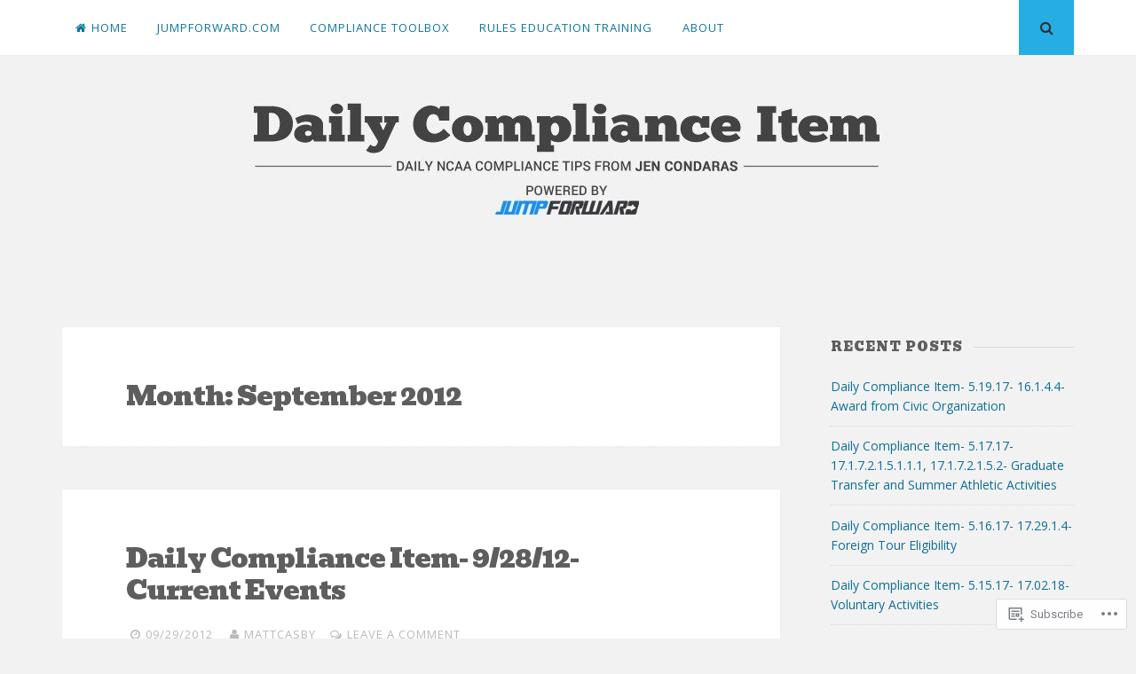

--- FILE ---
content_type: text/html; charset=UTF-8
request_url: https://dailycomplianceitem.wordpress.com/2012/09/
body_size: 31071
content:
<!DOCTYPE html>
<html lang="en">
<head>
<meta charset="UTF-8">
<meta name="viewport" content="width=device-width, initial-scale=1">
<link rel="profile" href="http://gmpg.org/xfn/11">
<link rel="pingback" href="https://dailycomplianceitem.wordpress.com/xmlrpc.php">

<title>September 2012 &#8211; Daily Compliance Item</title>
<script type="text/javascript">
  WebFontConfig = {"google":{"families":["Bevan:r:latin,latin-ext","Open+Sans:r,i,b,bi:latin,latin-ext"]},"api_url":"https:\/\/fonts-api.wp.com\/css"};
  (function() {
    var wf = document.createElement('script');
    wf.src = '/wp-content/plugins/custom-fonts/js/webfont.js';
    wf.type = 'text/javascript';
    wf.async = 'true';
    var s = document.getElementsByTagName('script')[0];
    s.parentNode.insertBefore(wf, s);
	})();
</script><style id="jetpack-custom-fonts-css">.wf-active body, .wf-active button, .wf-active input, .wf-active select, .wf-active textarea{font-family:"Open Sans",sans-serif}.wf-active h1, .wf-active h2, .wf-active h3, .wf-active h4, .wf-active h5, .wf-active h6{font-weight:400;font-family:"Bevan",sans-serif;font-style:normal}.wf-active h1{font-style:normal;font-weight:400}.wf-active h2{font-style:normal;font-weight:400}.wf-active h3{font-style:normal;font-weight:400}.wf-active h4{font-style:normal;font-weight:400}.wf-active h5{font-family:"Bevan",sans-serif;font-style:normal;font-weight:400}.wf-active h6{font-family:"Bevan",sans-serif;font-style:normal;font-weight:400}.wf-active .widget-title{font-style:normal;font-weight:400}.wf-active .site-title{font-style:normal;font-weight:400}.wf-active .site-description{font-family:"Bevan",sans-serif;font-style:normal;font-weight:400}.wf-active .entry-category{font-weight:400;font-style:normal}.wf-active .entry-title, .wf-active .page-title{font-style:normal;font-weight:400}@media screen and (max-width: 782px){.wf-active h1{font-style:normal;font-weight:400}}@media screen and (max-width: 782px){.wf-active h2{font-style:normal;font-weight:400}}@media screen and (max-width: 782px){.wf-active h3{font-style:normal;font-weight:400}}@media screen and (max-width: 782px){.wf-active h4{font-style:normal;font-weight:400}}@media screen and (max-width: 782px){.wf-active h5{font-style:normal;font-weight:400}}@media screen and (max-width: 782px){.wf-active h6{font-style:normal;font-weight:400}}@media screen and (max-width: 782px){.wf-active .site-title{font-style:normal;font-weight:400}}</style>
<meta name='robots' content='max-image-preview:large' />
<link rel='dns-prefetch' href='//s0.wp.com' />
<link rel='dns-prefetch' href='//fonts-api.wp.com' />
<link rel="alternate" type="application/rss+xml" title="Daily Compliance Item &raquo; Feed" href="https://dailycomplianceitem.wordpress.com/feed/" />
<link rel="alternate" type="application/rss+xml" title="Daily Compliance Item &raquo; Comments Feed" href="https://dailycomplianceitem.wordpress.com/comments/feed/" />
	<script type="text/javascript">
		/* <![CDATA[ */
		function addLoadEvent(func) {
			var oldonload = window.onload;
			if (typeof window.onload != 'function') {
				window.onload = func;
			} else {
				window.onload = function () {
					oldonload();
					func();
				}
			}
		}
		/* ]]> */
	</script>
	<link crossorigin='anonymous' rel='stylesheet' id='all-css-0-1' href='/_static/??-eJxtjEkKgDAMAD9kDWpFL+JbpFaJpmkxLeLv3fDmZWBgGNiDMp6j5QguqUBpRhYgXK3AYmMYzKoey41IBv/5F74OzvsbY6JrgjwhY7RKzOaJPj/uX++6oqmrstVNoZcTpEQzyA==&cssminify=yes' type='text/css' media='all' />
<style id='wp-emoji-styles-inline-css'>

	img.wp-smiley, img.emoji {
		display: inline !important;
		border: none !important;
		box-shadow: none !important;
		height: 1em !important;
		width: 1em !important;
		margin: 0 0.07em !important;
		vertical-align: -0.1em !important;
		background: none !important;
		padding: 0 !important;
	}
/*# sourceURL=wp-emoji-styles-inline-css */
</style>
<link crossorigin='anonymous' rel='stylesheet' id='all-css-2-1' href='/wp-content/plugins/gutenberg-core/v22.2.0/build/styles/block-library/style.css?m=1764855221i&cssminify=yes' type='text/css' media='all' />
<style id='wp-block-library-inline-css'>
.has-text-align-justify {
	text-align:justify;
}
.has-text-align-justify{text-align:justify;}

/*# sourceURL=wp-block-library-inline-css */
</style><style id='global-styles-inline-css'>
:root{--wp--preset--aspect-ratio--square: 1;--wp--preset--aspect-ratio--4-3: 4/3;--wp--preset--aspect-ratio--3-4: 3/4;--wp--preset--aspect-ratio--3-2: 3/2;--wp--preset--aspect-ratio--2-3: 2/3;--wp--preset--aspect-ratio--16-9: 16/9;--wp--preset--aspect-ratio--9-16: 9/16;--wp--preset--color--black: #000000;--wp--preset--color--cyan-bluish-gray: #abb8c3;--wp--preset--color--white: #ffffff;--wp--preset--color--pale-pink: #f78da7;--wp--preset--color--vivid-red: #cf2e2e;--wp--preset--color--luminous-vivid-orange: #ff6900;--wp--preset--color--luminous-vivid-amber: #fcb900;--wp--preset--color--light-green-cyan: #7bdcb5;--wp--preset--color--vivid-green-cyan: #00d084;--wp--preset--color--pale-cyan-blue: #8ed1fc;--wp--preset--color--vivid-cyan-blue: #0693e3;--wp--preset--color--vivid-purple: #9b51e0;--wp--preset--gradient--vivid-cyan-blue-to-vivid-purple: linear-gradient(135deg,rgb(6,147,227) 0%,rgb(155,81,224) 100%);--wp--preset--gradient--light-green-cyan-to-vivid-green-cyan: linear-gradient(135deg,rgb(122,220,180) 0%,rgb(0,208,130) 100%);--wp--preset--gradient--luminous-vivid-amber-to-luminous-vivid-orange: linear-gradient(135deg,rgb(252,185,0) 0%,rgb(255,105,0) 100%);--wp--preset--gradient--luminous-vivid-orange-to-vivid-red: linear-gradient(135deg,rgb(255,105,0) 0%,rgb(207,46,46) 100%);--wp--preset--gradient--very-light-gray-to-cyan-bluish-gray: linear-gradient(135deg,rgb(238,238,238) 0%,rgb(169,184,195) 100%);--wp--preset--gradient--cool-to-warm-spectrum: linear-gradient(135deg,rgb(74,234,220) 0%,rgb(151,120,209) 20%,rgb(207,42,186) 40%,rgb(238,44,130) 60%,rgb(251,105,98) 80%,rgb(254,248,76) 100%);--wp--preset--gradient--blush-light-purple: linear-gradient(135deg,rgb(255,206,236) 0%,rgb(152,150,240) 100%);--wp--preset--gradient--blush-bordeaux: linear-gradient(135deg,rgb(254,205,165) 0%,rgb(254,45,45) 50%,rgb(107,0,62) 100%);--wp--preset--gradient--luminous-dusk: linear-gradient(135deg,rgb(255,203,112) 0%,rgb(199,81,192) 50%,rgb(65,88,208) 100%);--wp--preset--gradient--pale-ocean: linear-gradient(135deg,rgb(255,245,203) 0%,rgb(182,227,212) 50%,rgb(51,167,181) 100%);--wp--preset--gradient--electric-grass: linear-gradient(135deg,rgb(202,248,128) 0%,rgb(113,206,126) 100%);--wp--preset--gradient--midnight: linear-gradient(135deg,rgb(2,3,129) 0%,rgb(40,116,252) 100%);--wp--preset--font-size--small: 13px;--wp--preset--font-size--medium: 20px;--wp--preset--font-size--large: 36px;--wp--preset--font-size--x-large: 42px;--wp--preset--font-family--albert-sans: 'Albert Sans', sans-serif;--wp--preset--font-family--alegreya: Alegreya, serif;--wp--preset--font-family--arvo: Arvo, serif;--wp--preset--font-family--bodoni-moda: 'Bodoni Moda', serif;--wp--preset--font-family--bricolage-grotesque: 'Bricolage Grotesque', sans-serif;--wp--preset--font-family--cabin: Cabin, sans-serif;--wp--preset--font-family--chivo: Chivo, sans-serif;--wp--preset--font-family--commissioner: Commissioner, sans-serif;--wp--preset--font-family--cormorant: Cormorant, serif;--wp--preset--font-family--courier-prime: 'Courier Prime', monospace;--wp--preset--font-family--crimson-pro: 'Crimson Pro', serif;--wp--preset--font-family--dm-mono: 'DM Mono', monospace;--wp--preset--font-family--dm-sans: 'DM Sans', sans-serif;--wp--preset--font-family--dm-serif-display: 'DM Serif Display', serif;--wp--preset--font-family--domine: Domine, serif;--wp--preset--font-family--eb-garamond: 'EB Garamond', serif;--wp--preset--font-family--epilogue: Epilogue, sans-serif;--wp--preset--font-family--fahkwang: Fahkwang, sans-serif;--wp--preset--font-family--figtree: Figtree, sans-serif;--wp--preset--font-family--fira-sans: 'Fira Sans', sans-serif;--wp--preset--font-family--fjalla-one: 'Fjalla One', sans-serif;--wp--preset--font-family--fraunces: Fraunces, serif;--wp--preset--font-family--gabarito: Gabarito, system-ui;--wp--preset--font-family--ibm-plex-mono: 'IBM Plex Mono', monospace;--wp--preset--font-family--ibm-plex-sans: 'IBM Plex Sans', sans-serif;--wp--preset--font-family--ibarra-real-nova: 'Ibarra Real Nova', serif;--wp--preset--font-family--instrument-serif: 'Instrument Serif', serif;--wp--preset--font-family--inter: Inter, sans-serif;--wp--preset--font-family--josefin-sans: 'Josefin Sans', sans-serif;--wp--preset--font-family--jost: Jost, sans-serif;--wp--preset--font-family--libre-baskerville: 'Libre Baskerville', serif;--wp--preset--font-family--libre-franklin: 'Libre Franklin', sans-serif;--wp--preset--font-family--literata: Literata, serif;--wp--preset--font-family--lora: Lora, serif;--wp--preset--font-family--merriweather: Merriweather, serif;--wp--preset--font-family--montserrat: Montserrat, sans-serif;--wp--preset--font-family--newsreader: Newsreader, serif;--wp--preset--font-family--noto-sans-mono: 'Noto Sans Mono', sans-serif;--wp--preset--font-family--nunito: Nunito, sans-serif;--wp--preset--font-family--open-sans: 'Open Sans', sans-serif;--wp--preset--font-family--overpass: Overpass, sans-serif;--wp--preset--font-family--pt-serif: 'PT Serif', serif;--wp--preset--font-family--petrona: Petrona, serif;--wp--preset--font-family--piazzolla: Piazzolla, serif;--wp--preset--font-family--playfair-display: 'Playfair Display', serif;--wp--preset--font-family--plus-jakarta-sans: 'Plus Jakarta Sans', sans-serif;--wp--preset--font-family--poppins: Poppins, sans-serif;--wp--preset--font-family--raleway: Raleway, sans-serif;--wp--preset--font-family--roboto: Roboto, sans-serif;--wp--preset--font-family--roboto-slab: 'Roboto Slab', serif;--wp--preset--font-family--rubik: Rubik, sans-serif;--wp--preset--font-family--rufina: Rufina, serif;--wp--preset--font-family--sora: Sora, sans-serif;--wp--preset--font-family--source-sans-3: 'Source Sans 3', sans-serif;--wp--preset--font-family--source-serif-4: 'Source Serif 4', serif;--wp--preset--font-family--space-mono: 'Space Mono', monospace;--wp--preset--font-family--syne: Syne, sans-serif;--wp--preset--font-family--texturina: Texturina, serif;--wp--preset--font-family--urbanist: Urbanist, sans-serif;--wp--preset--font-family--work-sans: 'Work Sans', sans-serif;--wp--preset--spacing--20: 0.44rem;--wp--preset--spacing--30: 0.67rem;--wp--preset--spacing--40: 1rem;--wp--preset--spacing--50: 1.5rem;--wp--preset--spacing--60: 2.25rem;--wp--preset--spacing--70: 3.38rem;--wp--preset--spacing--80: 5.06rem;--wp--preset--shadow--natural: 6px 6px 9px rgba(0, 0, 0, 0.2);--wp--preset--shadow--deep: 12px 12px 50px rgba(0, 0, 0, 0.4);--wp--preset--shadow--sharp: 6px 6px 0px rgba(0, 0, 0, 0.2);--wp--preset--shadow--outlined: 6px 6px 0px -3px rgb(255, 255, 255), 6px 6px rgb(0, 0, 0);--wp--preset--shadow--crisp: 6px 6px 0px rgb(0, 0, 0);}:where(.is-layout-flex){gap: 0.5em;}:where(.is-layout-grid){gap: 0.5em;}body .is-layout-flex{display: flex;}.is-layout-flex{flex-wrap: wrap;align-items: center;}.is-layout-flex > :is(*, div){margin: 0;}body .is-layout-grid{display: grid;}.is-layout-grid > :is(*, div){margin: 0;}:where(.wp-block-columns.is-layout-flex){gap: 2em;}:where(.wp-block-columns.is-layout-grid){gap: 2em;}:where(.wp-block-post-template.is-layout-flex){gap: 1.25em;}:where(.wp-block-post-template.is-layout-grid){gap: 1.25em;}.has-black-color{color: var(--wp--preset--color--black) !important;}.has-cyan-bluish-gray-color{color: var(--wp--preset--color--cyan-bluish-gray) !important;}.has-white-color{color: var(--wp--preset--color--white) !important;}.has-pale-pink-color{color: var(--wp--preset--color--pale-pink) !important;}.has-vivid-red-color{color: var(--wp--preset--color--vivid-red) !important;}.has-luminous-vivid-orange-color{color: var(--wp--preset--color--luminous-vivid-orange) !important;}.has-luminous-vivid-amber-color{color: var(--wp--preset--color--luminous-vivid-amber) !important;}.has-light-green-cyan-color{color: var(--wp--preset--color--light-green-cyan) !important;}.has-vivid-green-cyan-color{color: var(--wp--preset--color--vivid-green-cyan) !important;}.has-pale-cyan-blue-color{color: var(--wp--preset--color--pale-cyan-blue) !important;}.has-vivid-cyan-blue-color{color: var(--wp--preset--color--vivid-cyan-blue) !important;}.has-vivid-purple-color{color: var(--wp--preset--color--vivid-purple) !important;}.has-black-background-color{background-color: var(--wp--preset--color--black) !important;}.has-cyan-bluish-gray-background-color{background-color: var(--wp--preset--color--cyan-bluish-gray) !important;}.has-white-background-color{background-color: var(--wp--preset--color--white) !important;}.has-pale-pink-background-color{background-color: var(--wp--preset--color--pale-pink) !important;}.has-vivid-red-background-color{background-color: var(--wp--preset--color--vivid-red) !important;}.has-luminous-vivid-orange-background-color{background-color: var(--wp--preset--color--luminous-vivid-orange) !important;}.has-luminous-vivid-amber-background-color{background-color: var(--wp--preset--color--luminous-vivid-amber) !important;}.has-light-green-cyan-background-color{background-color: var(--wp--preset--color--light-green-cyan) !important;}.has-vivid-green-cyan-background-color{background-color: var(--wp--preset--color--vivid-green-cyan) !important;}.has-pale-cyan-blue-background-color{background-color: var(--wp--preset--color--pale-cyan-blue) !important;}.has-vivid-cyan-blue-background-color{background-color: var(--wp--preset--color--vivid-cyan-blue) !important;}.has-vivid-purple-background-color{background-color: var(--wp--preset--color--vivid-purple) !important;}.has-black-border-color{border-color: var(--wp--preset--color--black) !important;}.has-cyan-bluish-gray-border-color{border-color: var(--wp--preset--color--cyan-bluish-gray) !important;}.has-white-border-color{border-color: var(--wp--preset--color--white) !important;}.has-pale-pink-border-color{border-color: var(--wp--preset--color--pale-pink) !important;}.has-vivid-red-border-color{border-color: var(--wp--preset--color--vivid-red) !important;}.has-luminous-vivid-orange-border-color{border-color: var(--wp--preset--color--luminous-vivid-orange) !important;}.has-luminous-vivid-amber-border-color{border-color: var(--wp--preset--color--luminous-vivid-amber) !important;}.has-light-green-cyan-border-color{border-color: var(--wp--preset--color--light-green-cyan) !important;}.has-vivid-green-cyan-border-color{border-color: var(--wp--preset--color--vivid-green-cyan) !important;}.has-pale-cyan-blue-border-color{border-color: var(--wp--preset--color--pale-cyan-blue) !important;}.has-vivid-cyan-blue-border-color{border-color: var(--wp--preset--color--vivid-cyan-blue) !important;}.has-vivid-purple-border-color{border-color: var(--wp--preset--color--vivid-purple) !important;}.has-vivid-cyan-blue-to-vivid-purple-gradient-background{background: var(--wp--preset--gradient--vivid-cyan-blue-to-vivid-purple) !important;}.has-light-green-cyan-to-vivid-green-cyan-gradient-background{background: var(--wp--preset--gradient--light-green-cyan-to-vivid-green-cyan) !important;}.has-luminous-vivid-amber-to-luminous-vivid-orange-gradient-background{background: var(--wp--preset--gradient--luminous-vivid-amber-to-luminous-vivid-orange) !important;}.has-luminous-vivid-orange-to-vivid-red-gradient-background{background: var(--wp--preset--gradient--luminous-vivid-orange-to-vivid-red) !important;}.has-very-light-gray-to-cyan-bluish-gray-gradient-background{background: var(--wp--preset--gradient--very-light-gray-to-cyan-bluish-gray) !important;}.has-cool-to-warm-spectrum-gradient-background{background: var(--wp--preset--gradient--cool-to-warm-spectrum) !important;}.has-blush-light-purple-gradient-background{background: var(--wp--preset--gradient--blush-light-purple) !important;}.has-blush-bordeaux-gradient-background{background: var(--wp--preset--gradient--blush-bordeaux) !important;}.has-luminous-dusk-gradient-background{background: var(--wp--preset--gradient--luminous-dusk) !important;}.has-pale-ocean-gradient-background{background: var(--wp--preset--gradient--pale-ocean) !important;}.has-electric-grass-gradient-background{background: var(--wp--preset--gradient--electric-grass) !important;}.has-midnight-gradient-background{background: var(--wp--preset--gradient--midnight) !important;}.has-small-font-size{font-size: var(--wp--preset--font-size--small) !important;}.has-medium-font-size{font-size: var(--wp--preset--font-size--medium) !important;}.has-large-font-size{font-size: var(--wp--preset--font-size--large) !important;}.has-x-large-font-size{font-size: var(--wp--preset--font-size--x-large) !important;}.has-albert-sans-font-family{font-family: var(--wp--preset--font-family--albert-sans) !important;}.has-alegreya-font-family{font-family: var(--wp--preset--font-family--alegreya) !important;}.has-arvo-font-family{font-family: var(--wp--preset--font-family--arvo) !important;}.has-bodoni-moda-font-family{font-family: var(--wp--preset--font-family--bodoni-moda) !important;}.has-bricolage-grotesque-font-family{font-family: var(--wp--preset--font-family--bricolage-grotesque) !important;}.has-cabin-font-family{font-family: var(--wp--preset--font-family--cabin) !important;}.has-chivo-font-family{font-family: var(--wp--preset--font-family--chivo) !important;}.has-commissioner-font-family{font-family: var(--wp--preset--font-family--commissioner) !important;}.has-cormorant-font-family{font-family: var(--wp--preset--font-family--cormorant) !important;}.has-courier-prime-font-family{font-family: var(--wp--preset--font-family--courier-prime) !important;}.has-crimson-pro-font-family{font-family: var(--wp--preset--font-family--crimson-pro) !important;}.has-dm-mono-font-family{font-family: var(--wp--preset--font-family--dm-mono) !important;}.has-dm-sans-font-family{font-family: var(--wp--preset--font-family--dm-sans) !important;}.has-dm-serif-display-font-family{font-family: var(--wp--preset--font-family--dm-serif-display) !important;}.has-domine-font-family{font-family: var(--wp--preset--font-family--domine) !important;}.has-eb-garamond-font-family{font-family: var(--wp--preset--font-family--eb-garamond) !important;}.has-epilogue-font-family{font-family: var(--wp--preset--font-family--epilogue) !important;}.has-fahkwang-font-family{font-family: var(--wp--preset--font-family--fahkwang) !important;}.has-figtree-font-family{font-family: var(--wp--preset--font-family--figtree) !important;}.has-fira-sans-font-family{font-family: var(--wp--preset--font-family--fira-sans) !important;}.has-fjalla-one-font-family{font-family: var(--wp--preset--font-family--fjalla-one) !important;}.has-fraunces-font-family{font-family: var(--wp--preset--font-family--fraunces) !important;}.has-gabarito-font-family{font-family: var(--wp--preset--font-family--gabarito) !important;}.has-ibm-plex-mono-font-family{font-family: var(--wp--preset--font-family--ibm-plex-mono) !important;}.has-ibm-plex-sans-font-family{font-family: var(--wp--preset--font-family--ibm-plex-sans) !important;}.has-ibarra-real-nova-font-family{font-family: var(--wp--preset--font-family--ibarra-real-nova) !important;}.has-instrument-serif-font-family{font-family: var(--wp--preset--font-family--instrument-serif) !important;}.has-inter-font-family{font-family: var(--wp--preset--font-family--inter) !important;}.has-josefin-sans-font-family{font-family: var(--wp--preset--font-family--josefin-sans) !important;}.has-jost-font-family{font-family: var(--wp--preset--font-family--jost) !important;}.has-libre-baskerville-font-family{font-family: var(--wp--preset--font-family--libre-baskerville) !important;}.has-libre-franklin-font-family{font-family: var(--wp--preset--font-family--libre-franklin) !important;}.has-literata-font-family{font-family: var(--wp--preset--font-family--literata) !important;}.has-lora-font-family{font-family: var(--wp--preset--font-family--lora) !important;}.has-merriweather-font-family{font-family: var(--wp--preset--font-family--merriweather) !important;}.has-montserrat-font-family{font-family: var(--wp--preset--font-family--montserrat) !important;}.has-newsreader-font-family{font-family: var(--wp--preset--font-family--newsreader) !important;}.has-noto-sans-mono-font-family{font-family: var(--wp--preset--font-family--noto-sans-mono) !important;}.has-nunito-font-family{font-family: var(--wp--preset--font-family--nunito) !important;}.has-open-sans-font-family{font-family: var(--wp--preset--font-family--open-sans) !important;}.has-overpass-font-family{font-family: var(--wp--preset--font-family--overpass) !important;}.has-pt-serif-font-family{font-family: var(--wp--preset--font-family--pt-serif) !important;}.has-petrona-font-family{font-family: var(--wp--preset--font-family--petrona) !important;}.has-piazzolla-font-family{font-family: var(--wp--preset--font-family--piazzolla) !important;}.has-playfair-display-font-family{font-family: var(--wp--preset--font-family--playfair-display) !important;}.has-plus-jakarta-sans-font-family{font-family: var(--wp--preset--font-family--plus-jakarta-sans) !important;}.has-poppins-font-family{font-family: var(--wp--preset--font-family--poppins) !important;}.has-raleway-font-family{font-family: var(--wp--preset--font-family--raleway) !important;}.has-roboto-font-family{font-family: var(--wp--preset--font-family--roboto) !important;}.has-roboto-slab-font-family{font-family: var(--wp--preset--font-family--roboto-slab) !important;}.has-rubik-font-family{font-family: var(--wp--preset--font-family--rubik) !important;}.has-rufina-font-family{font-family: var(--wp--preset--font-family--rufina) !important;}.has-sora-font-family{font-family: var(--wp--preset--font-family--sora) !important;}.has-source-sans-3-font-family{font-family: var(--wp--preset--font-family--source-sans-3) !important;}.has-source-serif-4-font-family{font-family: var(--wp--preset--font-family--source-serif-4) !important;}.has-space-mono-font-family{font-family: var(--wp--preset--font-family--space-mono) !important;}.has-syne-font-family{font-family: var(--wp--preset--font-family--syne) !important;}.has-texturina-font-family{font-family: var(--wp--preset--font-family--texturina) !important;}.has-urbanist-font-family{font-family: var(--wp--preset--font-family--urbanist) !important;}.has-work-sans-font-family{font-family: var(--wp--preset--font-family--work-sans) !important;}
/*# sourceURL=global-styles-inline-css */
</style>

<style id='classic-theme-styles-inline-css'>
/*! This file is auto-generated */
.wp-block-button__link{color:#fff;background-color:#32373c;border-radius:9999px;box-shadow:none;text-decoration:none;padding:calc(.667em + 2px) calc(1.333em + 2px);font-size:1.125em}.wp-block-file__button{background:#32373c;color:#fff;text-decoration:none}
/*# sourceURL=/wp-includes/css/classic-themes.min.css */
</style>
<link crossorigin='anonymous' rel='stylesheet' id='all-css-4-1' href='/_static/??-eJyFjtEKwjAMRX/INnRO5ov4KbJ2YXZr2tK0Dv/eDkUFRV9CcrnnEFiiMMFn9BmiK6P1DCZoF8zM0Ei1l0qwpehQJLzIFgbL+dkQnK8OpWHewJuIini5EtacYp/XBuFge3RItfYLW2JlhNYxIbOok2whkc8V5A/uHkMsGnwxDvuE8PexCXPszfy4gULwcLLewIgek60Ef19X6ZEOqtttm33bqXa6AYpqeFM=&cssminify=yes' type='text/css' media='all' />
<link rel='stylesheet' id='nucleare-fonts-css' href='https://fonts-api.wp.com/css?family=Roboto%3A400%2C700%2C700italic%2C400italic%7CPlayfair+Display%3A400%2C400italic%2C700italic%2C700&#038;subset=latin%2Clatin-ext' media='all' />
<link crossorigin='anonymous' rel='stylesheet' id='all-css-6-1' href='/_static/??-eJx9y80OwiAMB/AXsjZLMOrB+CyMdAxTWkIhe/0xL+rF2/8jP9wKBJVG0rCtlMmw9BmlByZfCYMZLuMHv5FppvMYTviFcofCPSYxrDSzxhHjm33qPxRJgTX4llR+CizsUz3oMz8md7k7d7tO7rUDjnZBsA==&cssminify=yes' type='text/css' media='all' />
<link crossorigin='anonymous' rel='stylesheet' id='print-css-7-1' href='/wp-content/mu-plugins/global-print/global-print.css?m=1465851035i&cssminify=yes' type='text/css' media='print' />
<link crossorigin='anonymous' rel='stylesheet' id='all-css-8-1' href='/wp-content/themes/pub/nucleare/inc/style-wpcom.css?m=1428690127i&cssminify=yes' type='text/css' media='all' />
<style id='jetpack-global-styles-frontend-style-inline-css'>
:root { --font-headings: unset; --font-base: unset; --font-headings-default: -apple-system,BlinkMacSystemFont,"Segoe UI",Roboto,Oxygen-Sans,Ubuntu,Cantarell,"Helvetica Neue",sans-serif; --font-base-default: -apple-system,BlinkMacSystemFont,"Segoe UI",Roboto,Oxygen-Sans,Ubuntu,Cantarell,"Helvetica Neue",sans-serif;}
/*# sourceURL=jetpack-global-styles-frontend-style-inline-css */
</style>
<link crossorigin='anonymous' rel='stylesheet' id='all-css-10-1' href='/_static/??-eJyNjcEKwjAQRH/IuFRT6kX8FNkmS5K6yQY3Qfx7bfEiXrwM82B4A49qnJRGpUHupnIPqSgs1Cq624chi6zhO5OCRryTR++fW00l7J3qDv43XVNxoOISsmEJol/wY2uR8vs3WggsM/I6uOTzMI3Hw8lOg11eUT1JKA==&cssminify=yes' type='text/css' media='all' />
<script type="text/javascript" id="wpcom-actionbar-placeholder-js-extra">
/* <![CDATA[ */
var actionbardata = {"siteID":"32913264","postID":"0","siteURL":"https://dailycomplianceitem.wordpress.com","xhrURL":"https://dailycomplianceitem.wordpress.com/wp-admin/admin-ajax.php","nonce":"199f90c4eb","isLoggedIn":"","statusMessage":"","subsEmailDefault":"instantly","proxyScriptUrl":"https://s0.wp.com/wp-content/js/wpcom-proxy-request.js?m=1513050504i&amp;ver=20211021","i18n":{"followedText":"New posts from this site will now appear in your \u003Ca href=\"https://wordpress.com/reader\"\u003EReader\u003C/a\u003E","foldBar":"Collapse this bar","unfoldBar":"Expand this bar","shortLinkCopied":"Shortlink copied to clipboard."}};
//# sourceURL=wpcom-actionbar-placeholder-js-extra
/* ]]> */
</script>
<script type="text/javascript" id="jetpack-mu-wpcom-settings-js-before">
/* <![CDATA[ */
var JETPACK_MU_WPCOM_SETTINGS = {"assetsUrl":"https://s0.wp.com/wp-content/mu-plugins/jetpack-mu-wpcom-plugin/moon/jetpack_vendor/automattic/jetpack-mu-wpcom/src/build/"};
//# sourceURL=jetpack-mu-wpcom-settings-js-before
/* ]]> */
</script>
<script crossorigin='anonymous' type='text/javascript'  src='/wp-content/js/rlt-proxy.js?m=1720530689i'></script>
<script type="text/javascript" id="rlt-proxy-js-after">
/* <![CDATA[ */
	rltInitialize( {"token":null,"iframeOrigins":["https:\/\/widgets.wp.com"]} );
//# sourceURL=rlt-proxy-js-after
/* ]]> */
</script>
<link rel="EditURI" type="application/rsd+xml" title="RSD" href="https://dailycomplianceitem.wordpress.com/xmlrpc.php?rsd" />
<meta name="generator" content="WordPress.com" />

<!-- Jetpack Open Graph Tags -->
<meta property="og:type" content="website" />
<meta property="og:title" content="September 2012 &#8211; Daily Compliance Item" />
<meta property="og:site_name" content="Daily Compliance Item" />
<meta property="og:image" content="https://secure.gravatar.com/blavatar/611d01880fede4ecc08f9c96621c637d741411478d46a56a365ccb622eff1ae7?s=200&#038;ts=1769095009" />
<meta property="og:image:width" content="200" />
<meta property="og:image:height" content="200" />
<meta property="og:image:alt" content="" />
<meta property="og:locale" content="en_US" />
<meta property="fb:app_id" content="249643311490" />
<meta name="twitter:creator" content="@Jumpforward" />
<meta name="twitter:site" content="@Jumpforward" />

<!-- End Jetpack Open Graph Tags -->
<link rel="shortcut icon" type="image/x-icon" href="https://secure.gravatar.com/blavatar/611d01880fede4ecc08f9c96621c637d741411478d46a56a365ccb622eff1ae7?s=32" sizes="16x16" />
<link rel="icon" type="image/x-icon" href="https://secure.gravatar.com/blavatar/611d01880fede4ecc08f9c96621c637d741411478d46a56a365ccb622eff1ae7?s=32" sizes="16x16" />
<link rel="apple-touch-icon" href="https://secure.gravatar.com/blavatar/611d01880fede4ecc08f9c96621c637d741411478d46a56a365ccb622eff1ae7?s=114" />
<link rel='openid.server' href='https://dailycomplianceitem.wordpress.com/?openidserver=1' />
<link rel='openid.delegate' href='https://dailycomplianceitem.wordpress.com/' />
<link rel="search" type="application/opensearchdescription+xml" href="https://dailycomplianceitem.wordpress.com/osd.xml" title="Daily Compliance Item" />
<link rel="search" type="application/opensearchdescription+xml" href="https://s1.wp.com/opensearch.xml" title="WordPress.com" />
<meta name="theme-color" content="#f2f2f2" />
		<style type="text/css">
			.recentcomments a {
				display: inline !important;
				padding: 0 !important;
				margin: 0 !important;
			}

			table.recentcommentsavatartop img.avatar, table.recentcommentsavatarend img.avatar {
				border: 0px;
				margin: 0;
			}

			table.recentcommentsavatartop a, table.recentcommentsavatarend a {
				border: 0px !important;
				background-color: transparent !important;
			}

			td.recentcommentsavatarend, td.recentcommentsavatartop {
				padding: 0px 0px 1px 0px;
				margin: 0px;
			}

			td.recentcommentstextend {
				border: none !important;
				padding: 0px 0px 2px 10px;
			}

			.rtl td.recentcommentstextend {
				padding: 0px 10px 2px 0px;
			}

			td.recentcommentstexttop {
				border: none;
				padding: 0px 0px 0px 10px;
			}

			.rtl td.recentcommentstexttop {
				padding: 0px 10px 0px 0px;
			}
		</style>
		<meta name="description" content="10 posts published by mattcasby during September 2012" />
	<style type="text/css">
			.site-title,
		.site-description {
			position: absolute;
			clip: rect(1px, 1px, 1px, 1px);
		}
		</style>
	<style type="text/css" id="custom-colors-css">#wp-calendar > caption, .menu-toggle:focus, .menu-toggle:hover { color: #303030;}
.social-links .top-search { color: #303030;}
.widget.wp_widget_tag_cloud a, .more-link, .button, button, input[type="button"], input[type="reset"], input[type="submit"], #infinite-handle span { color: #303030;}
.social-links .top-search:hover, .button:hover, button:hover, input[type="button"]:hover, input[type="reset"]:hover, input[type="submit"]:hover, #infinite-handle span:hover, .button:focus, button:focus, input[type="button"]:focus, input[type="reset"]:focus, input[type="submit"]:focus, #infinite-handle span:focus, .button:active, button:active, input[type="button"]:active, input[type="reset"]:active, input[type="submit"]:active, #infinite-handle span:active { color: #424242;}
.widget, .widget a:hover, .widget a:focus, .widget a:active { color: #5E5E5E;}
.site-title a:hover, .site-title a:focus, .site-title a:active { color: #5E5E5E;}
.site-info, .site-description { color: #5E5E5E;}
body { background-color: #f2f2f2;}
.widget.wp_widget_tag_cloud a, .more-link, .button, button, input[type="button"], input[type="reset"], input[type="submit"], #infinite-handle span { background-color: #26ADE4;}
#wp-calendar > caption { background-color: #26ADE4;}
.social-links .top-search { background-color: #26ADE4;}
#wp-calendar tbody td#today, blockquote, .main-navigation div > ul > li > ul > li:first-child { border-color: #26ADE4;}
.main-navigation div > ul > li > ul::before { border-bottom-color: #26ADE4;}
.entry-featured-image, .menu-toggle:focus, .menu-toggle:hover { background-color: #26ADE4;}
.widget a, .site-info a, .site-title a { color: #0D6F96;}
.main-navigation a { color: #0E759E;}
.social-links a:hover { color: #0E759E;}
.entry-title a:hover, .entry-title a:focus, a { color: #0E759E;}
</style>
<link crossorigin='anonymous' rel='stylesheet' id='all-css-0-3' href='/_static/??-eJydjdEKwjAMRX/IGqaT+SJ+inRZGN3SpDQtw78Xwe1Rxh7P4XIuLMmhSiEpEKtLXMcgBhOV5HH+MURVgVcQhJ4VZwNbQqJ8RrMT7C9EHSqTAfqs1Yi30SqOBktgGtzomSm//9H34BkfTXe7Xu5t17TTB3k+YIU=&cssminify=yes' type='text/css' media='all' />
</head>

<body class="archive date wp-theme-pubnucleare customizer-styles-applied group-blog jetpack-reblog-enabled">
<div id="page" class="hfeed site">
	<a class="skip-link screen-reader-text" href="#content">Skip to content</a>

	<div class="navigation-bar clear">
		<div class="navigation-block">
			<nav id="site-navigation" class="main-navigation" role="navigation">
				<button class="menu-toggle" aria-controls="menu" aria-expanded="false"><i class="fa fa-bars"></i><span class="screen-reader-text">Open Menu</span></button>
				<div class="menu-dci-container"><ul id="menu-dci" class="menu"><li id="menu-item-1684" class="menu-item menu-item-type-custom menu-item-object-custom menu-item-1684"><a href="http://dailycomplianceitem.com/">Home</a></li>
<li id="menu-item-23" class="menu-item menu-item-type-custom menu-item-object-custom menu-item-23"><a href="http://www.jumpforward.com">Jumpforward.com</a></li>
<li id="menu-item-1678" class="menu-item menu-item-type-custom menu-item-object-custom menu-item-1678"><a href="http://www.jumpforward.com/compliance-toolbox/">Compliance Toolbox</a></li>
<li id="menu-item-1679" class="menu-item menu-item-type-custom menu-item-object-custom menu-item-1679"><a href="http://www.jumpforward.com/other-products/">Rules Education Training</a></li>
<li id="menu-item-22" class="menu-item menu-item-type-post_type menu-item-object-page menu-item-22"><a href="https://dailycomplianceitem.wordpress.com/about/">About</a></li>
</ul></div>			</nav><!-- #site-navigation -->

							<div class="social-links">
					
											<div class="open-search top-search"><i class="fa fa-search"><span class="screen-reader-text">Search</span></i></div>
									</div>
					</div>
	</div>

			<div class="search-full">
			<div class="search-container">
				<form role="search" method="get" class="search-form" action="https://dailycomplianceitem.wordpress.com/">
				<label>
					<span class="screen-reader-text">Search for:</span>
					<input type="search" class="search-field" placeholder="Search &hellip;" value="" name="s" />
				</label>
				<input type="submit" class="search-submit" value="Search" />
			</form>				<span><a class="close-search"><i class="fa fa-close space-right"></i>Close</a></span>
			</div>
		</div>
	
	<header id="masthead" class="site-header" role="banner">
		<div class="site-branding">
							<a href="https://dailycomplianceitem.wordpress.com/" rel="home">
					<img src="https://dailycomplianceitem.wordpress.com/wp-content/uploads/2016/05/cropped-20161.jpg" width="769" height="177" alt="" class="custom-header">
				</a>
									<h1 class="site-title"><a href="https://dailycomplianceitem.wordpress.com/" rel="home">Daily Compliance Item</a></h1>
			<h2 class="site-description">Daily NCAA Compliance Tips from Jen Condaras</h2>
		</div><!-- .site-branding -->
	</header><!-- #masthead -->

	<div id="content" class="site-content">

	<div id="primary" class="content-area">
		<main id="main" class="site-main" role="main">

		
			<header class="page-header">
				<h1 class="page-title">Month: <span>September 2012</span></h1>			</header><!-- .page-header -->

						
				
<article id="post-318" class="post-318 post type-post status-publish format-standard hentry category-compliance category-current-events category-ncaa category-student-athletes tag-current-events tag-ncaa tag-student-athletes">
		<header class="entry-header">
		<h1 class="entry-title"><a href="https://dailycomplianceitem.wordpress.com/2012/09/29/fwd-daily-compliance-item-92812-current-events/" rel="bookmark">Daily Compliance Item- 9/28/12- Current&nbsp;Events</a></h1>					<div class="entry-meta small-part">
				<span class="posted-on"><i class="fa fa-clock-o space-left-right"></i><a href="https://dailycomplianceitem.wordpress.com/2012/09/29/fwd-daily-compliance-item-92812-current-events/" rel="bookmark"><time class="entry-date published" datetime="2012-09-29T19:14:59+00:00">09/29/2012</time><time class="updated" datetime="2012-09-29T19:16:40+00:00">09/29/2012</time></a></span><span class="byline"> <i class="fa fa-user space-left-right"></i><span class="author vcard"><a class="url fn n" href="https://dailycomplianceitem.wordpress.com/author/mattcasby/">mattcasby</a></span></span><span class="comments-link"><i class="fa fa-comments-o space-left-right"></i><a href="https://dailycomplianceitem.wordpress.com/2012/09/29/fwd-daily-compliance-item-92812-current-events/#respond">Leave a comment</a></span>			</div><!-- .entry-meta -->
			</header><!-- .entry-header -->

			<div class="entry-content">
			<div>
<div>
<h1>Ed O&#8217;Bannon lawsuit dives into mysteries of</h1>
<h1>NCAA&#8217;s publicity form for athletes</h1>
<div>AL.com</div>
<div></div>
<div>BIRMINGHAM, Alabama &#8212; Every year, college athletes receive a stack of papers to sign. They&#8217;re part of what&#8217;s called the &#8220;Student-Athlete Statement,&#8221; which consists of multiple forms seeking signatures on everything from testing for drugs to testing for ACT/SAT scores.</div>
<div></div>
<div>One form in this package stands out lately and says this: &#8220;You authorize the NCAA [or a third party acting on behalf of the NCAA (e.g., host institution, conference, local organizing committee)] to use your name or picture to generally promote NCAA championships or other NCAA events, activities or programs.&#8221;</div>
<div></div>
<div>That statement is a key part of the Ed O&#8217;Bannon class-action lawsuit against the NCAA, EA Sports and Collegiate Licensing Company over the use of college athletes&#8217; names, images and likenesses even after they leave campus.</div>
<div>How long can the NCAA hold those publicity rights? What rights do athletes retain by signing the form? And do athletes even need to sign that form in the first place to be eligible? Those questions surfaced in recent depositions and documents filed in the 3-year-old court case, which could be certified as a class action by next March.</div>
<div></div>
<div>NCAA President Mark Emmert testified last March he doesn&#8217;t think signing the form is a requirement for an athlete to participate in an NCAA-sanctioned event.</div>
<div></div>
<div>&#8220;I don&#8217;t know of an incident where that&#8217;s been an issue,&#8221; Emmert said. &#8220;I believe it&#8217;s the case that there is not a formal requirement, but I&#8217;m not completely sure of that.&#8221;</div>
<div></div>
<div>David Berst, an NCAA Division I vice president, testified the form is voluntary and that he has never been told some schools tell athletes they&#8217;re ineligible for a scholarship if they don&#8217;t sign.</div>
<div></div>
<div>&#8220;I&#8217;d be pleased to ensure that it&#8217;s clearly understood that you have a choice,&#8221; Berst said. &#8220;I frankly can&#8217;t imagine that any student-athlete would not want to be helping and be the one who might be depicted as promoting the next game. But if they don&#8217;t want to be, no, I&#8217;m fine with that. It makes sense to me.&#8221;</div>
<div></div>
<div>An Ithaca College survey of 213 Division I compliance officers found that 20 percent have witnessed athletes who did not want to sign part or all of the Student-Athlete Statement. When the survey asked if the document giving the NCAA promotional rights is necessary for an athlete&#8217;s eligibility, 80 percent of compliance officers said it is not.</div>
<div>&#8220;Many said that it really doesn&#8217;t have anything to do with eligibility apart from the fact that (compliance officers say) in order to be eligible athletes must sign that form,&#8221; then-Ithaca College sport management professor Ellen Staurowsky told The Birmingham News in 2011. &#8220;That&#8217;s a very interesting way of explaining things.&#8221;</div>
<div></div>
<div><strong>&#8220;Not inconceivable&#8221; to pay ex-athletes</strong></div>
<div><strong><br />
</strong></div>
<div>In his deposition, Berst was asked a series of hypothetical questions about whether the University of Kentucky could share any revenue derived from an athlete&#8217;s name, image or likeness after the player&#8217;s eligibility ends.</div>
<div></div>
<div>Berst said the promise of future pay would violate NCAA rules. &#8220;And that frankly is the nonstarter I&#8217;ve been talking about with our membership,&#8221; he said. &#8220;Our presidents simply won&#8217;t go there.&#8221;</div>
<div></div>
<div>Then came another hypothetical: What if Kentucky spontaneously issues $100,000 each to its starting five basketball players who won the 2012 NCAA title and now play in the NBA given that their names and images will be used on commercial products in the future? Berst said it&#8217;s &#8220;not inconceivable&#8221; that scenario could be permitted if there was no promise of sharing that money and no current athletes&#8217; eligibility is impacted.</div>
<div></div>
<div>&#8220;I think Kentucky can end up paying whatever student-athletes are due for use of their likenesses when they&#8217;re no longer student-athletes by virtue of whatever those business kinds of arrangements are that are understood and reasonable by all of the lawyers,&#8221; Berst said. &#8220;It can&#8217;t be something special or extra or I&#8217;m going to take care of you more so than some other student-athlete attending another institution.&#8221;</div>
<div>The last hypothetical question: Could Kentucky apply a rule that when athletes end their eligibility, the school will give them all of their video footage to commercialize any way they wish?</div>
<div>&#8220;I would say the regulatory system of the NCAA, the rules of the NCAA, don&#8217;t address that kind of an issue,&#8221; Berst said.</div>
<div>Emmert and Berst testified the media-rights provision went into place about a decade ago for the purpose of promoting NCAA championships. Emmert said athletes who sign release the rights to use their image to promote championship games &#8220;for whatever period of time they&#8217;re used to promote championship games.&#8221;</div>
<div></div>
<div>&#8220;It&#8217;s really circuitous, isn&#8217;t it?&#8221; a lawyer for the plaintiffs asked. &#8220;How long? Infinite?&#8221;</div>
<div></div>
<div>&#8220;For promoting a championship game, yes, for that sole purpose, yes,&#8221; Emmert said.</div>
<div>Lately, the NCAA and the ex-players are locked in a battle of semantics over what points to admit. One of those points is over U.S. District Judge Claudia Wilken ruling that &#8220;student-athletes retain rights to their images, likenesses and names, and can license them once they are no longer student-athletes.&#8221;</div>
<div></div>
<div>The ex-players admit in court documents that Wilken&#8217;s order suggests athletes retain &#8220;certain rights.&#8221; The NCAA argues the response is &#8220;nonsensical and evasive&#8221; and wants the ex-players to admit this point &#8220;to the fullest extent possible.&#8221;</div>
<div></div>
<div>The ex-players say they have always acknowledged athletes retain some rights, but not all rights. &#8220;For example,&#8221; a lawyer for the plaintiffs wrote, &#8220;a former student-athlete can sign autographs, but he cannot sell footage of his game-winning shot at the NCAA tournament, because the NCAA takes the position that it is the owner of that footage.&#8221;</div>
<div></div>
<div>Former Alabama football player Tyrone Prothro, who is a plaintiff in the suit, told The News in 2011 that athletes give little consideration to the documents they&#8217;re instructed to sign.</div>
<div></div>
<div>&#8220;There are other things to worry about than signing a bunch of papers during two-a-days,&#8221; Prothro said. &#8220;Now, I realize I signed over pretty much my rights to everything that I accomplished.&#8221;</div>
<div></div>
<div><em><strong>PLEASE NOTE:  This article was selected for educational purposes only.</strong></em></div>
</div>
</div>
<div id="jp-post-flair" class="sharedaddy sd-like-enabled sd-sharing-enabled"><div class="sharedaddy sd-sharing-enabled"><div class="robots-nocontent sd-block sd-social sd-social-official sd-sharing"><h3 class="sd-title">Share this:</h3><div class="sd-content"><ul><li class="share-facebook"><div class="fb-share-button" data-href="https://dailycomplianceitem.wordpress.com/2012/09/29/fwd-daily-compliance-item-92812-current-events/" data-layout="button_count"></div></li><li class="share-twitter"><a href="https://twitter.com/share" class="twitter-share-button" data-url="https://dailycomplianceitem.wordpress.com/2012/09/29/fwd-daily-compliance-item-92812-current-events/" data-text="Daily Compliance Item- 9/28/12- Current Events" data-via="Jumpforward" data-related="wordpressdotcom">Tweet</a></li><li class="share-linkedin"><div class="linkedin_button"><script type="in/share" data-url="https://dailycomplianceitem.wordpress.com/2012/09/29/fwd-daily-compliance-item-92812-current-events/" data-counter="right"></script></div></li><li class="share-tumblr"><a class="tumblr-share-button" target="_blank" href="https://www.tumblr.com/share" data-title="Daily Compliance Item- 9/28/12- Current Events" data-content="https://dailycomplianceitem.wordpress.com/2012/09/29/fwd-daily-compliance-item-92812-current-events/" title="Share on Tumblr"data-posttype="link">Share on Tumblr</a></li><li class="share-email"><a rel="nofollow noopener noreferrer"
				data-shared="sharing-email-318"
				class="share-email sd-button"
				href="mailto:?subject=%5BShared%20Post%5D%20Daily%20Compliance%20Item-%209%2F28%2F12-%20Current%20Events&#038;body=https%3A%2F%2Fdailycomplianceitem.wordpress.com%2F2012%2F09%2F29%2Ffwd-daily-compliance-item-92812-current-events%2F&#038;share=email"
				target="_blank"
				aria-labelledby="sharing-email-318"
				data-email-share-error-title="Do you have email set up?" data-email-share-error-text="If you&#039;re having problems sharing via email, you might not have email set up for your browser. You may need to create a new email yourself." data-email-share-nonce="d7fc2706eb" data-email-share-track-url="https://dailycomplianceitem.wordpress.com/2012/09/29/fwd-daily-compliance-item-92812-current-events/?share=email">
				<span id="sharing-email-318" hidden>Email a link to a friend (Opens in new window)</span>
				<span>Email</span>
			</a></li><li class="share-end"></li></ul></div></div></div><div class='sharedaddy sd-block sd-like jetpack-likes-widget-wrapper jetpack-likes-widget-unloaded' id='like-post-wrapper-32913264-318-69723f61a5a4d' data-src='//widgets.wp.com/likes/index.html?ver=20260122#blog_id=32913264&amp;post_id=318&amp;origin=dailycomplianceitem.wordpress.com&amp;obj_id=32913264-318-69723f61a5a4d' data-name='like-post-frame-32913264-318-69723f61a5a4d' data-title='Like or Reblog'><div class='likes-widget-placeholder post-likes-widget-placeholder' style='height: 55px;'><span class='button'><span>Like</span></span> <span class='loading'>Loading...</span></div><span class='sd-text-color'></span><a class='sd-link-color'></a></div></div>		</div><!-- .entry-content -->
	
	<footer class="entry-footer">
		<div class="entry-bottom small-part">
					</div>
	</footer><!-- .entry-footer -->
</article><!-- #post-## -->
			
				
<article id="post-316" class="post-316 post type-post status-publish format-standard hentry category-bylaw-13 category-compliance category-compliance-trivia category-official-visits tag-bylaw-13 tag-compliance tag-official-visits tag-student-hosts tag-trivia">
		<header class="entry-header">
		<h1 class="entry-title"><a href="https://dailycomplianceitem.wordpress.com/2012/09/27/daily-compliance-item-92712-13-6-7-5-student-host-money/" rel="bookmark">Daily Compliance Item- 9/27/12- 13.6.7.5- Student Host&nbsp;Money</a></h1>					<div class="entry-meta small-part">
				<span class="posted-on"><i class="fa fa-clock-o space-left-right"></i><a href="https://dailycomplianceitem.wordpress.com/2012/09/27/daily-compliance-item-92712-13-6-7-5-student-host-money/" rel="bookmark"><time class="entry-date published updated" datetime="2012-09-27T15:29:27+00:00">09/27/2012</time></a></span><span class="byline"> <i class="fa fa-user space-left-right"></i><span class="author vcard"><a class="url fn n" href="https://dailycomplianceitem.wordpress.com/author/mattcasby/">mattcasby</a></span></span><span class="comments-link"><i class="fa fa-comments-o space-left-right"></i><a href="https://dailycomplianceitem.wordpress.com/2012/09/27/daily-compliance-item-92712-13-6-7-5-student-host-money/#respond">Leave a comment</a></span>			</div><!-- .entry-meta -->
			</header><!-- .entry-header -->

			<div class="entry-content">
			<p>Hook Shot is a basketball student-athlete at Ocean State University (OSU).  Hook is going to serve as a student host this weekend for a recruit visiting campus.  How much money can OSU provide per day to Hook for entertaining the prospect?</p>
<p>A.  $30</p>
<p>B.  $40</p>
<p>C.  $50</p>
<p>D.  $60</p>
<p>The answer is <span style="text-decoration:underline;">B</span>.  <strong>NCAA Bylaw 13.6.7.5</strong> states that the student host must be either a current student-athlete or a student designated in a manner consistent with the institution&#8217;s policy for providing campus visits or tours to prospective students in general. The institution may provide the following to a student host entertaining a prospective student-athlete: <strong>[R]</strong> <em>(Revised: 10/28/97, 11/1/00, 8/5/04)</em></p>
<p>(a) A maximum of <strong><span style="text-decoration:underline;">$40</span></strong> for each day of the visit to cover all actual costs of entertaining the student host(s) and the prospective student-athlete (and the prospective student-athlete&#8217;s parents, legal guardians or spouse), excluding the cost of meals and admission to campus athletics events. The cost of entertainment of the institution&#8217;s athletics department staff members who accompany the prospective student-athlete is also excluded. If an athletics department staff member serves as the prospective student-athlete&#8217;s host, his or her entertainment costs must be included in the entertainment allowance. The entertainment allowance may not be used for the purchase of souvenirs, such as T-shirts or other institutional mementos. It is permissible to provide the student host with an additional $20 per day for each additional prospective student-athlete the host entertains; <em>(Revised: 1/10/90 effective 8/1/90, 1/9/96 effective 8/1/96, 5/12/05, 4/27/06, 4/26/12 effective 8/1/12)</em></p>
<p>(b) Complimentary meals, provided the student host is accompanying the prospective student-athlete during the prospective student-athlete&#8217;s official visit; and <em>(Adopted: 1/10/92, Revised: 2/23/09)</em></p>
<p>(c) Complimentary admissions to campus athletics events, provided the student host is accompanying the prospective student-athlete to the events during the prospective student-athlete&#8217;s official visit.<em> (Revised: 2/23/09)</em></p>
<p>&nbsp;</p>
<p><strong><em>PLEASE NOTE:  The allowance permitted increased from $30 to $40 a day with the adoption of NCAA Proposal 2011-40.  This piece of legislation became effective 8/1/12.</em></strong></p>
<div id="jp-post-flair" class="sharedaddy sd-like-enabled sd-sharing-enabled"><div class="sharedaddy sd-sharing-enabled"><div class="robots-nocontent sd-block sd-social sd-social-official sd-sharing"><h3 class="sd-title">Share this:</h3><div class="sd-content"><ul><li class="share-facebook"><div class="fb-share-button" data-href="https://dailycomplianceitem.wordpress.com/2012/09/27/daily-compliance-item-92712-13-6-7-5-student-host-money/" data-layout="button_count"></div></li><li class="share-twitter"><a href="https://twitter.com/share" class="twitter-share-button" data-url="https://dailycomplianceitem.wordpress.com/2012/09/27/daily-compliance-item-92712-13-6-7-5-student-host-money/" data-text="Daily Compliance Item- 9/27/12- 13.6.7.5- Student Host Money" data-via="Jumpforward" data-related="wordpressdotcom">Tweet</a></li><li class="share-linkedin"><div class="linkedin_button"><script type="in/share" data-url="https://dailycomplianceitem.wordpress.com/2012/09/27/daily-compliance-item-92712-13-6-7-5-student-host-money/" data-counter="right"></script></div></li><li class="share-tumblr"><a class="tumblr-share-button" target="_blank" href="https://www.tumblr.com/share" data-title="Daily Compliance Item- 9/27/12- 13.6.7.5- Student Host Money" data-content="https://dailycomplianceitem.wordpress.com/2012/09/27/daily-compliance-item-92712-13-6-7-5-student-host-money/" title="Share on Tumblr"data-posttype="link">Share on Tumblr</a></li><li class="share-email"><a rel="nofollow noopener noreferrer"
				data-shared="sharing-email-316"
				class="share-email sd-button"
				href="mailto:?subject=%5BShared%20Post%5D%20Daily%20Compliance%20Item-%209%2F27%2F12-%2013.6.7.5-%20Student%20Host%20Money&#038;body=https%3A%2F%2Fdailycomplianceitem.wordpress.com%2F2012%2F09%2F27%2Fdaily-compliance-item-92712-13-6-7-5-student-host-money%2F&#038;share=email"
				target="_blank"
				aria-labelledby="sharing-email-316"
				data-email-share-error-title="Do you have email set up?" data-email-share-error-text="If you&#039;re having problems sharing via email, you might not have email set up for your browser. You may need to create a new email yourself." data-email-share-nonce="59a4015405" data-email-share-track-url="https://dailycomplianceitem.wordpress.com/2012/09/27/daily-compliance-item-92712-13-6-7-5-student-host-money/?share=email">
				<span id="sharing-email-316" hidden>Email a link to a friend (Opens in new window)</span>
				<span>Email</span>
			</a></li><li class="share-end"></li></ul></div></div></div><div class='sharedaddy sd-block sd-like jetpack-likes-widget-wrapper jetpack-likes-widget-unloaded' id='like-post-wrapper-32913264-316-69723f61a72ac' data-src='//widgets.wp.com/likes/index.html?ver=20260122#blog_id=32913264&amp;post_id=316&amp;origin=dailycomplianceitem.wordpress.com&amp;obj_id=32913264-316-69723f61a72ac' data-name='like-post-frame-32913264-316-69723f61a72ac' data-title='Like or Reblog'><div class='likes-widget-placeholder post-likes-widget-placeholder' style='height: 55px;'><span class='button'><span>Like</span></span> <span class='loading'>Loading...</span></div><span class='sd-text-color'></span><a class='sd-link-color'></a></div></div>		</div><!-- .entry-content -->
	
	<footer class="entry-footer">
		<div class="entry-bottom small-part">
					</div>
	</footer><!-- .entry-footer -->
</article><!-- #post-## -->
			
				
<article id="post-314" class="post-314 post type-post status-publish format-standard hentry category-bylaw-11 category-coaching-limitations category-compliance tag-bylaw-11 tag-coaching-limitations tag-compliance">
		<header class="entry-header">
		<h1 class="entry-title"><a href="https://dailycomplianceitem.wordpress.com/2012/09/26/daily-compliance-item-92612-11-7-1-1-1-4-outside-consultants/" rel="bookmark">Daily Compliance Item- 9/26/12- 11.7.1.1.1.4- Outside&nbsp;Consultants</a></h1>					<div class="entry-meta small-part">
				<span class="posted-on"><i class="fa fa-clock-o space-left-right"></i><a href="https://dailycomplianceitem.wordpress.com/2012/09/26/daily-compliance-item-92612-11-7-1-1-1-4-outside-consultants/" rel="bookmark"><time class="entry-date published updated" datetime="2012-09-26T14:01:50+00:00">09/26/2012</time></a></span><span class="byline"> <i class="fa fa-user space-left-right"></i><span class="author vcard"><a class="url fn n" href="https://dailycomplianceitem.wordpress.com/author/mattcasby/">mattcasby</a></span></span><span class="comments-link"><i class="fa fa-comments-o space-left-right"></i><a href="https://dailycomplianceitem.wordpress.com/2012/09/26/daily-compliance-item-92612-11-7-1-1-1-4-outside-consultants/#respond">Leave a comment</a></span>			</div><!-- .entry-meta -->
			</header><!-- .entry-header -->

			<div class="entry-content">
			<table width="100%" border="0" cellspacing="0" cellpadding="0">
<tbody>
<tr>
<td valign="top">
<table width="1%" border="0" cellspacing="0" cellpadding="0" align="right">
<tbody>
<tr>
<td valign="top" width="1%"></td>
</tr>
</tbody>
</table>
<p>The Ocean State University (OSU) Athletic Director invited Oh N. Two, a local motivational speaker, to come by and do a presentation for all of the OSU student-athletes. Oh played baseball in college, so he stopped by the field to watch practice following the presentation.  During practice, Oh offered some instruction to the pitchers on proper technique.  For purposes of this example, OSU baseball coaching staff includes one head coach, two assistant coaches and a volunteer coach.</p>
<p>Since Oh only provided instruction one time to a select group of baseball student-athletes, is this a violation?</p>
<p>Yes.  <strong>NCAA Bylaw 11.7.1.1.1.4</strong> states that an institution may use or arrange for a temporary consultant to provide in-service training for the coaching staff, but no interaction with student-athletes is permitted unless the individual is counted against the applicable coaching limits. An outside consultant may not be involved in any on- or off-field or on- or off-court coaching activities (e.g., attending practices and meetings involving coaching activities, formulating game plans, analyzing video involving the institution&#8217;s or opponent&#8217;s team) without counting the consultant in the coaching limitations in that sport.</p>
<p>&nbsp;</p>
<p><strong><em>PLEASE NOTE:  This fact pattern is an actual secondary violations case posted on LSDBi</em></strong>.</td>
</tr>
</tbody>
</table>
<div id="jp-post-flair" class="sharedaddy sd-like-enabled sd-sharing-enabled"><div class="sharedaddy sd-sharing-enabled"><div class="robots-nocontent sd-block sd-social sd-social-official sd-sharing"><h3 class="sd-title">Share this:</h3><div class="sd-content"><ul><li class="share-facebook"><div class="fb-share-button" data-href="https://dailycomplianceitem.wordpress.com/2012/09/26/daily-compliance-item-92612-11-7-1-1-1-4-outside-consultants/" data-layout="button_count"></div></li><li class="share-twitter"><a href="https://twitter.com/share" class="twitter-share-button" data-url="https://dailycomplianceitem.wordpress.com/2012/09/26/daily-compliance-item-92612-11-7-1-1-1-4-outside-consultants/" data-text="Daily Compliance Item- 9/26/12- 11.7.1.1.1.4- Outside Consultants" data-via="Jumpforward" data-related="wordpressdotcom">Tweet</a></li><li class="share-linkedin"><div class="linkedin_button"><script type="in/share" data-url="https://dailycomplianceitem.wordpress.com/2012/09/26/daily-compliance-item-92612-11-7-1-1-1-4-outside-consultants/" data-counter="right"></script></div></li><li class="share-tumblr"><a class="tumblr-share-button" target="_blank" href="https://www.tumblr.com/share" data-title="Daily Compliance Item- 9/26/12- 11.7.1.1.1.4- Outside Consultants" data-content="https://dailycomplianceitem.wordpress.com/2012/09/26/daily-compliance-item-92612-11-7-1-1-1-4-outside-consultants/" title="Share on Tumblr"data-posttype="link">Share on Tumblr</a></li><li class="share-email"><a rel="nofollow noopener noreferrer"
				data-shared="sharing-email-314"
				class="share-email sd-button"
				href="mailto:?subject=%5BShared%20Post%5D%20Daily%20Compliance%20Item-%209%2F26%2F12-%2011.7.1.1.1.4-%20Outside%20Consultants&#038;body=https%3A%2F%2Fdailycomplianceitem.wordpress.com%2F2012%2F09%2F26%2Fdaily-compliance-item-92612-11-7-1-1-1-4-outside-consultants%2F&#038;share=email"
				target="_blank"
				aria-labelledby="sharing-email-314"
				data-email-share-error-title="Do you have email set up?" data-email-share-error-text="If you&#039;re having problems sharing via email, you might not have email set up for your browser. You may need to create a new email yourself." data-email-share-nonce="0ce9fea98d" data-email-share-track-url="https://dailycomplianceitem.wordpress.com/2012/09/26/daily-compliance-item-92612-11-7-1-1-1-4-outside-consultants/?share=email">
				<span id="sharing-email-314" hidden>Email a link to a friend (Opens in new window)</span>
				<span>Email</span>
			</a></li><li class="share-end"></li></ul></div></div></div><div class='sharedaddy sd-block sd-like jetpack-likes-widget-wrapper jetpack-likes-widget-unloaded' id='like-post-wrapper-32913264-314-69723f61a9234' data-src='//widgets.wp.com/likes/index.html?ver=20260122#blog_id=32913264&amp;post_id=314&amp;origin=dailycomplianceitem.wordpress.com&amp;obj_id=32913264-314-69723f61a9234' data-name='like-post-frame-32913264-314-69723f61a9234' data-title='Like or Reblog'><div class='likes-widget-placeholder post-likes-widget-placeholder' style='height: 55px;'><span class='button'><span>Like</span></span> <span class='loading'>Loading...</span></div><span class='sd-text-color'></span><a class='sd-link-color'></a></div></div>		</div><!-- .entry-content -->
	
	<footer class="entry-footer">
		<div class="entry-bottom small-part">
					</div>
	</footer><!-- .entry-footer -->
</article><!-- #post-## -->
			
				
<article id="post-310" class="post-310 post type-post status-publish format-standard hentry category-bylaw-14 category-compliance category-graduate-transfers category-midyear-enrollee tag-bylaw-14 tag-compliance tag-graduate-transfer tag-midyear-enrollee">
		<header class="entry-header">
		<h1 class="entry-title"><a href="https://dailycomplianceitem.wordpress.com/2012/09/25/daily-compliance-item-92512-14-1-8-1-14-5-5-5-graduate-transfer-mens-basketball-and-baseball/" rel="bookmark">Daily Compliance Item- 9/25/12- 14.1.8.1, 14.5.5.5- Graduate Transfer- Men&#8217;s Basketball and&nbsp;Baseball</a></h1>					<div class="entry-meta small-part">
				<span class="posted-on"><i class="fa fa-clock-o space-left-right"></i><a href="https://dailycomplianceitem.wordpress.com/2012/09/25/daily-compliance-item-92512-14-1-8-1-14-5-5-5-graduate-transfer-mens-basketball-and-baseball/" rel="bookmark"><time class="entry-date published updated" datetime="2012-09-25T14:22:06+00:00">09/25/2012</time></a></span><span class="byline"> <i class="fa fa-user space-left-right"></i><span class="author vcard"><a class="url fn n" href="https://dailycomplianceitem.wordpress.com/author/mattcasby/">mattcasby</a></span></span><span class="comments-link"><i class="fa fa-comments-o space-left-right"></i><a href="https://dailycomplianceitem.wordpress.com/2012/09/25/daily-compliance-item-92512-14-1-8-1-14-5-5-5-graduate-transfer-mens-basketball-and-baseball/#respond">Leave a comment</a></span>			</div><!-- .entry-meta -->
			</header><!-- .entry-header -->

			<div class="entry-content">
			<p>Pick N. Roll is a basketball student-athlete at Bay State College (BSC).  Pick is going to graduate at the conclusion of the fall 2012 semester but will have eligibility remaining for the 2013-14 academic year.  BSC does not offer a graduate degree in Industrial Engineering, so Pick wants to transfer to Ocean State University (OSU) in January 2013 for graduate school.  For purposes of this example, Pick meets all the parameters within Bylaw 14.1.8.1 and therefore is eligible for the one-time transfer exception.</p>
<p>Since Pick will be a graduate student at OSU, will he be eligible to compete during the January 2013 semester?</p>
<p>No.  <strong>NCAA Staff Interpretation- 9/21/12- Baseball or Basketball Midyear Graduate Transfer (I)-</strong> states that in baseball and basketball, a graduate student-athlete who qualifies for the one-time transfer exception but initially enrolls as a full-time student at the certifying institution after the first term of the academic year shall not be eligible for competition until the ensuing academic year.</p>
<p>[References: NCAA Division I Bylaws 14.1.8.1 (one-time transfer exception), 14.5.5.3 (competition in year of transfer) and 14.5.5.5 (baseball and basketball &#8212; midyear enrollee)]</p>
<div id="jp-post-flair" class="sharedaddy sd-like-enabled sd-sharing-enabled"><div class="sharedaddy sd-sharing-enabled"><div class="robots-nocontent sd-block sd-social sd-social-official sd-sharing"><h3 class="sd-title">Share this:</h3><div class="sd-content"><ul><li class="share-facebook"><div class="fb-share-button" data-href="https://dailycomplianceitem.wordpress.com/2012/09/25/daily-compliance-item-92512-14-1-8-1-14-5-5-5-graduate-transfer-mens-basketball-and-baseball/" data-layout="button_count"></div></li><li class="share-twitter"><a href="https://twitter.com/share" class="twitter-share-button" data-url="https://dailycomplianceitem.wordpress.com/2012/09/25/daily-compliance-item-92512-14-1-8-1-14-5-5-5-graduate-transfer-mens-basketball-and-baseball/" data-text="Daily Compliance Item- 9/25/12- 14.1.8.1, 14.5.5.5- Graduate Transfer- Men&#039;s Basketball and  Baseball" data-via="Jumpforward" data-related="wordpressdotcom">Tweet</a></li><li class="share-linkedin"><div class="linkedin_button"><script type="in/share" data-url="https://dailycomplianceitem.wordpress.com/2012/09/25/daily-compliance-item-92512-14-1-8-1-14-5-5-5-graduate-transfer-mens-basketball-and-baseball/" data-counter="right"></script></div></li><li class="share-tumblr"><a class="tumblr-share-button" target="_blank" href="https://www.tumblr.com/share" data-title="Daily Compliance Item- 9/25/12- 14.1.8.1, 14.5.5.5- Graduate Transfer- Men's Basketball and  Baseball" data-content="https://dailycomplianceitem.wordpress.com/2012/09/25/daily-compliance-item-92512-14-1-8-1-14-5-5-5-graduate-transfer-mens-basketball-and-baseball/" title="Share on Tumblr"data-posttype="link">Share on Tumblr</a></li><li class="share-email"><a rel="nofollow noopener noreferrer"
				data-shared="sharing-email-310"
				class="share-email sd-button"
				href="mailto:?subject=%5BShared%20Post%5D%20Daily%20Compliance%20Item-%209%2F25%2F12-%2014.1.8.1%2C%2014.5.5.5-%20Graduate%20Transfer-%20Men%27s%20Basketball%20and%20%20Baseball&#038;body=https%3A%2F%2Fdailycomplianceitem.wordpress.com%2F2012%2F09%2F25%2Fdaily-compliance-item-92512-14-1-8-1-14-5-5-5-graduate-transfer-mens-basketball-and-baseball%2F&#038;share=email"
				target="_blank"
				aria-labelledby="sharing-email-310"
				data-email-share-error-title="Do you have email set up?" data-email-share-error-text="If you&#039;re having problems sharing via email, you might not have email set up for your browser. You may need to create a new email yourself." data-email-share-nonce="8e8a99c27c" data-email-share-track-url="https://dailycomplianceitem.wordpress.com/2012/09/25/daily-compliance-item-92512-14-1-8-1-14-5-5-5-graduate-transfer-mens-basketball-and-baseball/?share=email">
				<span id="sharing-email-310" hidden>Email a link to a friend (Opens in new window)</span>
				<span>Email</span>
			</a></li><li class="share-end"></li></ul></div></div></div><div class='sharedaddy sd-block sd-like jetpack-likes-widget-wrapper jetpack-likes-widget-unloaded' id='like-post-wrapper-32913264-310-69723f61aa404' data-src='//widgets.wp.com/likes/index.html?ver=20260122#blog_id=32913264&amp;post_id=310&amp;origin=dailycomplianceitem.wordpress.com&amp;obj_id=32913264-310-69723f61aa404' data-name='like-post-frame-32913264-310-69723f61aa404' data-title='Like or Reblog'><div class='likes-widget-placeholder post-likes-widget-placeholder' style='height: 55px;'><span class='button'><span>Like</span></span> <span class='loading'>Loading...</span></div><span class='sd-text-color'></span><a class='sd-link-color'></a></div></div>		</div><!-- .entry-content -->
	
	<footer class="entry-footer">
		<div class="entry-bottom small-part">
					</div>
	</footer><!-- .entry-footer -->
</article><!-- #post-## -->
			
				
<article id="post-308" class="post-308 post type-post status-publish format-standard hentry category-bylaw-13 category-compliance tag-bylaw-13 tag-compliance tag-recruiting">
		<header class="entry-header">
		<h1 class="entry-title"><a href="https://dailycomplianceitem.wordpress.com/2012/09/24/bonus-afternoon-daily-compliance-item-13-1-3-1-1-unlimited-phone-calls/" rel="bookmark">Bonus Afternoon Daily Compliance Item- 13.1.3.1.1- Unlimited Phone&nbsp;Calls</a></h1>					<div class="entry-meta small-part">
				<span class="posted-on"><i class="fa fa-clock-o space-left-right"></i><a href="https://dailycomplianceitem.wordpress.com/2012/09/24/bonus-afternoon-daily-compliance-item-13-1-3-1-1-unlimited-phone-calls/" rel="bookmark"><time class="entry-date published updated" datetime="2012-09-24T19:05:17+00:00">09/24/2012</time></a></span><span class="byline"> <i class="fa fa-user space-left-right"></i><span class="author vcard"><a class="url fn n" href="https://dailycomplianceitem.wordpress.com/author/mattcasby/">mattcasby</a></span></span><span class="comments-link"><i class="fa fa-comments-o space-left-right"></i><a href="https://dailycomplianceitem.wordpress.com/2012/09/24/bonus-afternoon-daily-compliance-item-13-1-3-1-1-unlimited-phone-calls/#respond">Leave a comment</a></span>			</div><!-- .entry-meta -->
			</header><!-- .entry-header -->

			<div class="entry-content">
			<p>The softball coaches at Ocean State University (OSU) are planning their phone calls to senior recruits for the remainder of the month. Since the recruiting calendar for softball will be a contact period, which of the following is true?</p>
<p>A.  The OSU coaches may make unlimited phone calls to senior recruits.</p>
<p>B.  The OSU coaches may make phone calls once per week to senior recruits.</p>
<p>C.  The OSU coaches are not permitted to make phone calls to senior recruits during the month of    September.</p>
<p>D.  None of the above is true.</p>
<p>The answer is <span style="text-decoration:underline;">A</span>.   <strong>NCAA Bylaw 13.1.3.1.1</strong> states that in baseball, cross country/track and field, men&#8217;s lacrosse, women&#8217;s lacrosse, women&#8217;s sand volleyball, <strong>softball </strong>and women&#8217;s volleyball, telephone calls to an individual (or his or her relatives or legal guardians) may not be made before July 1 following the completion of his or her junior year in high school, or the opening day of classes of his or her senior year in high school (as designated by the high school), whichever is earlier. Thereafter, such telephone calls shall be limited to once per week outside a contact period, but may be made at the institution&#8217;s discretion during a contact period.</p>
<div id="jp-post-flair" class="sharedaddy sd-like-enabled sd-sharing-enabled"><div class="sharedaddy sd-sharing-enabled"><div class="robots-nocontent sd-block sd-social sd-social-official sd-sharing"><h3 class="sd-title">Share this:</h3><div class="sd-content"><ul><li class="share-facebook"><div class="fb-share-button" data-href="https://dailycomplianceitem.wordpress.com/2012/09/24/bonus-afternoon-daily-compliance-item-13-1-3-1-1-unlimited-phone-calls/" data-layout="button_count"></div></li><li class="share-twitter"><a href="https://twitter.com/share" class="twitter-share-button" data-url="https://dailycomplianceitem.wordpress.com/2012/09/24/bonus-afternoon-daily-compliance-item-13-1-3-1-1-unlimited-phone-calls/" data-text="Bonus Afternoon Daily Compliance Item- 13.1.3.1.1- Unlimited Phone Calls" data-via="Jumpforward" data-related="wordpressdotcom">Tweet</a></li><li class="share-linkedin"><div class="linkedin_button"><script type="in/share" data-url="https://dailycomplianceitem.wordpress.com/2012/09/24/bonus-afternoon-daily-compliance-item-13-1-3-1-1-unlimited-phone-calls/" data-counter="right"></script></div></li><li class="share-tumblr"><a class="tumblr-share-button" target="_blank" href="https://www.tumblr.com/share" data-title="Bonus Afternoon Daily Compliance Item- 13.1.3.1.1- Unlimited Phone Calls" data-content="https://dailycomplianceitem.wordpress.com/2012/09/24/bonus-afternoon-daily-compliance-item-13-1-3-1-1-unlimited-phone-calls/" title="Share on Tumblr"data-posttype="link">Share on Tumblr</a></li><li class="share-email"><a rel="nofollow noopener noreferrer"
				data-shared="sharing-email-308"
				class="share-email sd-button"
				href="mailto:?subject=%5BShared%20Post%5D%20Bonus%20Afternoon%20Daily%20Compliance%20Item-%2013.1.3.1.1-%20Unlimited%20Phone%20Calls&#038;body=https%3A%2F%2Fdailycomplianceitem.wordpress.com%2F2012%2F09%2F24%2Fbonus-afternoon-daily-compliance-item-13-1-3-1-1-unlimited-phone-calls%2F&#038;share=email"
				target="_blank"
				aria-labelledby="sharing-email-308"
				data-email-share-error-title="Do you have email set up?" data-email-share-error-text="If you&#039;re having problems sharing via email, you might not have email set up for your browser. You may need to create a new email yourself." data-email-share-nonce="62b5d42be6" data-email-share-track-url="https://dailycomplianceitem.wordpress.com/2012/09/24/bonus-afternoon-daily-compliance-item-13-1-3-1-1-unlimited-phone-calls/?share=email">
				<span id="sharing-email-308" hidden>Email a link to a friend (Opens in new window)</span>
				<span>Email</span>
			</a></li><li class="share-end"></li></ul></div></div></div><div class='sharedaddy sd-block sd-like jetpack-likes-widget-wrapper jetpack-likes-widget-unloaded' id='like-post-wrapper-32913264-308-69723f61ab09e' data-src='//widgets.wp.com/likes/index.html?ver=20260122#blog_id=32913264&amp;post_id=308&amp;origin=dailycomplianceitem.wordpress.com&amp;obj_id=32913264-308-69723f61ab09e' data-name='like-post-frame-32913264-308-69723f61ab09e' data-title='Like or Reblog'><div class='likes-widget-placeholder post-likes-widget-placeholder' style='height: 55px;'><span class='button'><span>Like</span></span> <span class='loading'>Loading...</span></div><span class='sd-text-color'></span><a class='sd-link-color'></a></div></div>		</div><!-- .entry-content -->
	
	<footer class="entry-footer">
		<div class="entry-bottom small-part">
					</div>
	</footer><!-- .entry-footer -->
</article><!-- #post-## -->
			
				
<article id="post-305" class="post-305 post type-post status-publish format-standard hentry category-bylaw-12 category-bylaw-16 category-compliance tag-bylaw-12 tag-bylaw-16 tag-compliance tag-extra-benefits">
		<header class="entry-header">
		<h1 class="entry-title"><a href="https://dailycomplianceitem.wordpress.com/2012/09/24/daily-compliance-item-92412-12-1-2-1-6-16-02-3-preferential-treatment-vs-extra-benefit/" rel="bookmark">Daily Compliance Item- 9/24/12- 12.1.2.1.6, 16.02.3- Preferential Treatment vs. Extra&nbsp;Benefit</a></h1>					<div class="entry-meta small-part">
				<span class="posted-on"><i class="fa fa-clock-o space-left-right"></i><a href="https://dailycomplianceitem.wordpress.com/2012/09/24/daily-compliance-item-92412-12-1-2-1-6-16-02-3-preferential-treatment-vs-extra-benefit/" rel="bookmark"><time class="entry-date published updated" datetime="2012-09-24T14:16:11+00:00">09/24/2012</time></a></span><span class="byline"> <i class="fa fa-user space-left-right"></i><span class="author vcard"><a class="url fn n" href="https://dailycomplianceitem.wordpress.com/author/mattcasby/">mattcasby</a></span></span><span class="comments-link"><i class="fa fa-comments-o space-left-right"></i><a href="https://dailycomplianceitem.wordpress.com/2012/09/24/daily-compliance-item-92412-12-1-2-1-6-16-02-3-preferential-treatment-vs-extra-benefit/#respond">Leave a comment</a></span>			</div><!-- .entry-meta -->
			</header><!-- .entry-header -->

			<div class="entry-content">
			<p><strong>DID YOU KNOW&#8230;</strong></p>
<p>There is a difference between extra benefits and preferential treatment?</p>
<p><strong>*The provision of extra benefits involve institutional staff members or boosters</strong></p>
<p><strong>*Preferential treatment occurs when institution does not have knowledge of the treatment, benefit or services being provided to the individual</strong></p>
<p>Clay Court is a tennis student-athlete at Ocean State University (OSU).  Clay asks his coach to call the pro at a tennis club in his hometown, so that he can have some free court time during the Thanksgiving holiday.  The coach arranges for Clay to hit balls free of charge.  This tennis club offers student discount rates throughout the year.</p>
<p>Does this arrangement constitute a violation?</p>
<p><strong> </strong><strong>Yes, other college students are not able to play for free.  They pay a discounted rate.</strong></p>
<p>Is this an extra benefit or preferential treatment?</p>
<p><strong>This arrangement is an extra benefit because of the coach’s involvement.</strong></p>
<p>Would this arrangement still be a violation if the coach was not involved?</p>
<p><strong>Yes, the violation would be preferential treatment.</strong></p>
<p>12.1.2.1.6 Preferential Treatment, Benefits or Services.</p>
<p>Preferential treatment, benefits or services because of the individual&#8217;s athletics reputation or skill or pay-back potential as a professional athlete, unless such treatment, benefits or services are specifically permitted under NCAA legislation.</p>
<h3>16.02.3 Extra Benefit.</h3>
<p>An extra benefit is any special arrangement by an institutional employee or a representative of the institution&#8217;s athletics interests to provide a student-athlete or the student-athlete&#8217;s relative or friend a benefit not expressly authorized by NCAA legislation. Receipt of a benefit by student-athletes or their relatives or friends is not a violation of NCAA legislation if it is demonstrated that the same benefit is generally available to the institution&#8217;s students or their relatives or friends or to a particular segment of the student body (e.g., foreign students, minority students) determined on a basis unrelated to athletics ability.</p>
<div id="jp-post-flair" class="sharedaddy sd-like-enabled sd-sharing-enabled"><div class="sharedaddy sd-sharing-enabled"><div class="robots-nocontent sd-block sd-social sd-social-official sd-sharing"><h3 class="sd-title">Share this:</h3><div class="sd-content"><ul><li class="share-facebook"><div class="fb-share-button" data-href="https://dailycomplianceitem.wordpress.com/2012/09/24/daily-compliance-item-92412-12-1-2-1-6-16-02-3-preferential-treatment-vs-extra-benefit/" data-layout="button_count"></div></li><li class="share-twitter"><a href="https://twitter.com/share" class="twitter-share-button" data-url="https://dailycomplianceitem.wordpress.com/2012/09/24/daily-compliance-item-92412-12-1-2-1-6-16-02-3-preferential-treatment-vs-extra-benefit/" data-text="Daily Compliance Item- 9/24/12- 12.1.2.1.6, 16.02.3- Preferential Treatment vs. Extra Benefit" data-via="Jumpforward" data-related="wordpressdotcom">Tweet</a></li><li class="share-linkedin"><div class="linkedin_button"><script type="in/share" data-url="https://dailycomplianceitem.wordpress.com/2012/09/24/daily-compliance-item-92412-12-1-2-1-6-16-02-3-preferential-treatment-vs-extra-benefit/" data-counter="right"></script></div></li><li class="share-tumblr"><a class="tumblr-share-button" target="_blank" href="https://www.tumblr.com/share" data-title="Daily Compliance Item- 9/24/12- 12.1.2.1.6, 16.02.3- Preferential Treatment vs. Extra Benefit" data-content="https://dailycomplianceitem.wordpress.com/2012/09/24/daily-compliance-item-92412-12-1-2-1-6-16-02-3-preferential-treatment-vs-extra-benefit/" title="Share on Tumblr"data-posttype="link">Share on Tumblr</a></li><li class="share-email"><a rel="nofollow noopener noreferrer"
				data-shared="sharing-email-305"
				class="share-email sd-button"
				href="mailto:?subject=%5BShared%20Post%5D%20Daily%20Compliance%20Item-%209%2F24%2F12-%2012.1.2.1.6%2C%2016.02.3-%20Preferential%20Treatment%20vs.%20Extra%20Benefit&#038;body=https%3A%2F%2Fdailycomplianceitem.wordpress.com%2F2012%2F09%2F24%2Fdaily-compliance-item-92412-12-1-2-1-6-16-02-3-preferential-treatment-vs-extra-benefit%2F&#038;share=email"
				target="_blank"
				aria-labelledby="sharing-email-305"
				data-email-share-error-title="Do you have email set up?" data-email-share-error-text="If you&#039;re having problems sharing via email, you might not have email set up for your browser. You may need to create a new email yourself." data-email-share-nonce="e2439bcdc7" data-email-share-track-url="https://dailycomplianceitem.wordpress.com/2012/09/24/daily-compliance-item-92412-12-1-2-1-6-16-02-3-preferential-treatment-vs-extra-benefit/?share=email">
				<span id="sharing-email-305" hidden>Email a link to a friend (Opens in new window)</span>
				<span>Email</span>
			</a></li><li class="share-end"></li></ul></div></div></div><div class='sharedaddy sd-block sd-like jetpack-likes-widget-wrapper jetpack-likes-widget-unloaded' id='like-post-wrapper-32913264-305-69723f61ac55c' data-src='//widgets.wp.com/likes/index.html?ver=20260122#blog_id=32913264&amp;post_id=305&amp;origin=dailycomplianceitem.wordpress.com&amp;obj_id=32913264-305-69723f61ac55c' data-name='like-post-frame-32913264-305-69723f61ac55c' data-title='Like or Reblog'><div class='likes-widget-placeholder post-likes-widget-placeholder' style='height: 55px;'><span class='button'><span>Like</span></span> <span class='loading'>Loading...</span></div><span class='sd-text-color'></span><a class='sd-link-color'></a></div></div>		</div><!-- .entry-content -->
	
	<footer class="entry-footer">
		<div class="entry-bottom small-part">
					</div>
	</footer><!-- .entry-footer -->
</article><!-- #post-## -->
			
				
<article id="post-303" class="post-303 post type-post status-publish format-standard hentry category-bylaw-11 category-compliance tag-bylaw-11 tag-compliance tag-ncaa">
		<header class="entry-header">
		<h1 class="entry-title"><a href="https://dailycomplianceitem.wordpress.com/2012/09/20/daily-compliance-item-92012-11-1-5-tobacco-use/" rel="bookmark">Daily Compliance Item- 9/20/12- 11.1.5- Tobacco&nbsp;Use</a></h1>					<div class="entry-meta small-part">
				<span class="posted-on"><i class="fa fa-clock-o space-left-right"></i><a href="https://dailycomplianceitem.wordpress.com/2012/09/20/daily-compliance-item-92012-11-1-5-tobacco-use/" rel="bookmark"><time class="entry-date published updated" datetime="2012-09-20T13:38:14+00:00">09/20/2012</time></a></span><span class="byline"> <i class="fa fa-user space-left-right"></i><span class="author vcard"><a class="url fn n" href="https://dailycomplianceitem.wordpress.com/author/mattcasby/">mattcasby</a></span></span><span class="comments-link"><i class="fa fa-comments-o space-left-right"></i><a href="https://dailycomplianceitem.wordpress.com/2012/09/20/daily-compliance-item-92012-11-1-5-tobacco-use/#respond">Leave a comment</a></span>			</div><!-- .entry-meta -->
			</header><!-- .entry-header -->

			<div class="entry-content">
			<p>Red Man, assistant football coach, and Copen Hagen, athletic trainer, at Ocean State University used chewing tobacco during every practice last week.  Is this a violation?</p>
<p>Yes.  <strong>NCAA Bylaw 11.1.5</strong> states that the use of tobacco products is prohibited by all game personnel (e.g., coaches, trainers, managers and game officials) in all sports during practice and competition. Uniform penalties (as determined by the applicable rules-making committees and sports committees with rules-making responsibilities) shall be established for such use. <em>(Adopted: 1/11/94 effective 8/1/94, Revised: 1/10/95, 1/14/97 effective 8/1/97)</em></p>
<p><strong><em>PLEASE NOTE:  I was asked to write an item using this bylaw because there are still a lot of coaches and staff members that are not following this piece of legislation.  There are 30 secondary violations posted on LSDBi.</em></strong></p>
<div id="jp-post-flair" class="sharedaddy sd-like-enabled sd-sharing-enabled"><div class="sharedaddy sd-sharing-enabled"><div class="robots-nocontent sd-block sd-social sd-social-official sd-sharing"><h3 class="sd-title">Share this:</h3><div class="sd-content"><ul><li class="share-facebook"><div class="fb-share-button" data-href="https://dailycomplianceitem.wordpress.com/2012/09/20/daily-compliance-item-92012-11-1-5-tobacco-use/" data-layout="button_count"></div></li><li class="share-twitter"><a href="https://twitter.com/share" class="twitter-share-button" data-url="https://dailycomplianceitem.wordpress.com/2012/09/20/daily-compliance-item-92012-11-1-5-tobacco-use/" data-text="Daily Compliance Item- 9/20/12- 11.1.5- Tobacco Use" data-via="Jumpforward" data-related="wordpressdotcom">Tweet</a></li><li class="share-linkedin"><div class="linkedin_button"><script type="in/share" data-url="https://dailycomplianceitem.wordpress.com/2012/09/20/daily-compliance-item-92012-11-1-5-tobacco-use/" data-counter="right"></script></div></li><li class="share-tumblr"><a class="tumblr-share-button" target="_blank" href="https://www.tumblr.com/share" data-title="Daily Compliance Item- 9/20/12- 11.1.5- Tobacco Use" data-content="https://dailycomplianceitem.wordpress.com/2012/09/20/daily-compliance-item-92012-11-1-5-tobacco-use/" title="Share on Tumblr"data-posttype="link">Share on Tumblr</a></li><li class="share-email"><a rel="nofollow noopener noreferrer"
				data-shared="sharing-email-303"
				class="share-email sd-button"
				href="mailto:?subject=%5BShared%20Post%5D%20Daily%20Compliance%20Item-%209%2F20%2F12-%2011.1.5-%20Tobacco%20Use&#038;body=https%3A%2F%2Fdailycomplianceitem.wordpress.com%2F2012%2F09%2F20%2Fdaily-compliance-item-92012-11-1-5-tobacco-use%2F&#038;share=email"
				target="_blank"
				aria-labelledby="sharing-email-303"
				data-email-share-error-title="Do you have email set up?" data-email-share-error-text="If you&#039;re having problems sharing via email, you might not have email set up for your browser. You may need to create a new email yourself." data-email-share-nonce="2911bc35f8" data-email-share-track-url="https://dailycomplianceitem.wordpress.com/2012/09/20/daily-compliance-item-92012-11-1-5-tobacco-use/?share=email">
				<span id="sharing-email-303" hidden>Email a link to a friend (Opens in new window)</span>
				<span>Email</span>
			</a></li><li class="share-end"></li></ul></div></div></div><div class='sharedaddy sd-block sd-like jetpack-likes-widget-wrapper jetpack-likes-widget-unloaded' id='like-post-wrapper-32913264-303-69723f61ad520' data-src='//widgets.wp.com/likes/index.html?ver=20260122#blog_id=32913264&amp;post_id=303&amp;origin=dailycomplianceitem.wordpress.com&amp;obj_id=32913264-303-69723f61ad520' data-name='like-post-frame-32913264-303-69723f61ad520' data-title='Like or Reblog'><div class='likes-widget-placeholder post-likes-widget-placeholder' style='height: 55px;'><span class='button'><span>Like</span></span> <span class='loading'>Loading...</span></div><span class='sd-text-color'></span><a class='sd-link-color'></a></div></div>		</div><!-- .entry-content -->
	
	<footer class="entry-footer">
		<div class="entry-bottom small-part">
					</div>
	</footer><!-- .entry-footer -->
</article><!-- #post-## -->
			
				
<article id="post-300" class="post-300 post type-post status-publish format-standard hentry category-bylaw-13 category-compliance tag-bylaw-13 tag-compliance">
		<header class="entry-header">
		<h1 class="entry-title"><a href="https://dailycomplianceitem.wordpress.com/2012/09/19/daily-compliance-item-91912-13-6-7-9-13-7-3-personalized-recruiting-aids/" rel="bookmark">Daily Compliance Item- 9/19/12- 13.6.7.9, 13.7.3- Personalized Recruiting&nbsp;Aids</a></h1>					<div class="entry-meta small-part">
				<span class="posted-on"><i class="fa fa-clock-o space-left-right"></i><a href="https://dailycomplianceitem.wordpress.com/2012/09/19/daily-compliance-item-91912-13-6-7-9-13-7-3-personalized-recruiting-aids/" rel="bookmark"><time class="entry-date published updated" datetime="2012-09-19T14:24:21+00:00">09/19/2012</time></a></span><span class="byline"> <i class="fa fa-user space-left-right"></i><span class="author vcard"><a class="url fn n" href="https://dailycomplianceitem.wordpress.com/author/mattcasby/">mattcasby</a></span></span><span class="comments-link"><i class="fa fa-comments-o space-left-right"></i><a href="https://dailycomplianceitem.wordpress.com/2012/09/19/daily-compliance-item-91912-13-6-7-9-13-7-3-personalized-recruiting-aids/#respond">Leave a comment</a></span>			</div><!-- .entry-meta -->
			</header><!-- .entry-header -->

			<div class="entry-content">
			<table width="100%" border="0" cellspacing="0" cellpadding="0">
<tbody>
<tr>
<td valign="top">
<table width="1%" border="0" cellspacing="0" cellpadding="0" align="right">
<tbody>
<tr>
<td valign="top" width="1%"></td>
</tr>
</tbody>
</table>
<p>Wilson and Spalding are two prospective student-athletes interested in playing soccer at Ocean State University (OSU).  Wilson will be visiting OSU’s campus this weekend on an expense paid visit (<strong>official visit</strong>).  Spalding will also be visiting OSU’s campus this weekend, but she will be paying her own expenses (<strong>unofficial visit</strong>).</p>
<p>Which of the following is true?</p>
<p>A.  OSU can personalize the hotel room for Wilson with signs and posters and can allow her to walk on the field with the team prior to a home contest this weekend.</p>
<p>B. OSU can personalize the hotel room for Spalding with signs and posters and can allow her to walk on the field with the team prior to a home contest this weekend.</p>
<p>C.  Neither A or B are permissible</p>
<p>D.  Both A and B are permissible</p>
<p>&nbsp;</p>
<p>The answer is <span style="text-decoration:underline;">C</span>.  <strong>NCAA Bylaws 13.6.7.9 and 13.7.3</strong> state that an institution may not arrange miscellaneous, personalized recruiting aids (e.g., personalized jerseys, personalized audio/visual scoreboard presentations) and may not permit a prospective student-athlete to engage in any game-day simulations (e.g., running onto the field with the team during pregame introductions) during an unofficial visit.  Personalized recruiting aids include any decorative items and special additions to any location the prospective student-athlete will visit (e.g., hotel room, locker room, coach&#8217;s office, conference room, arena) regardless of whether the items include the prospective student-athlete&#8217;s name or picture.  <em>(Adopted: 8/5/04, Revised: 5/14/05, 4/27/06)</em></td>
</tr>
<tr>
<td valign="top">
<table width="1%" border="0" cellspacing="0" cellpadding="0" align="left">
<tbody>
<tr>
<td valign="top" width="1%"></td>
</tr>
</tbody>
</table>
</td>
</tr>
</tbody>
</table>
<div id="jp-post-flair" class="sharedaddy sd-like-enabled sd-sharing-enabled"><div class="sharedaddy sd-sharing-enabled"><div class="robots-nocontent sd-block sd-social sd-social-official sd-sharing"><h3 class="sd-title">Share this:</h3><div class="sd-content"><ul><li class="share-facebook"><div class="fb-share-button" data-href="https://dailycomplianceitem.wordpress.com/2012/09/19/daily-compliance-item-91912-13-6-7-9-13-7-3-personalized-recruiting-aids/" data-layout="button_count"></div></li><li class="share-twitter"><a href="https://twitter.com/share" class="twitter-share-button" data-url="https://dailycomplianceitem.wordpress.com/2012/09/19/daily-compliance-item-91912-13-6-7-9-13-7-3-personalized-recruiting-aids/" data-text="Daily Compliance Item- 9/19/12- 13.6.7.9, 13.7.3- Personalized Recruiting Aids" data-via="Jumpforward" data-related="wordpressdotcom">Tweet</a></li><li class="share-linkedin"><div class="linkedin_button"><script type="in/share" data-url="https://dailycomplianceitem.wordpress.com/2012/09/19/daily-compliance-item-91912-13-6-7-9-13-7-3-personalized-recruiting-aids/" data-counter="right"></script></div></li><li class="share-tumblr"><a class="tumblr-share-button" target="_blank" href="https://www.tumblr.com/share" data-title="Daily Compliance Item- 9/19/12- 13.6.7.9, 13.7.3- Personalized Recruiting Aids" data-content="https://dailycomplianceitem.wordpress.com/2012/09/19/daily-compliance-item-91912-13-6-7-9-13-7-3-personalized-recruiting-aids/" title="Share on Tumblr"data-posttype="link">Share on Tumblr</a></li><li class="share-email"><a rel="nofollow noopener noreferrer"
				data-shared="sharing-email-300"
				class="share-email sd-button"
				href="mailto:?subject=%5BShared%20Post%5D%20Daily%20Compliance%20Item-%209%2F19%2F12-%2013.6.7.9%2C%2013.7.3-%20Personalized%20Recruiting%20Aids&#038;body=https%3A%2F%2Fdailycomplianceitem.wordpress.com%2F2012%2F09%2F19%2Fdaily-compliance-item-91912-13-6-7-9-13-7-3-personalized-recruiting-aids%2F&#038;share=email"
				target="_blank"
				aria-labelledby="sharing-email-300"
				data-email-share-error-title="Do you have email set up?" data-email-share-error-text="If you&#039;re having problems sharing via email, you might not have email set up for your browser. You may need to create a new email yourself." data-email-share-nonce="5bfc4dff26" data-email-share-track-url="https://dailycomplianceitem.wordpress.com/2012/09/19/daily-compliance-item-91912-13-6-7-9-13-7-3-personalized-recruiting-aids/?share=email">
				<span id="sharing-email-300" hidden>Email a link to a friend (Opens in new window)</span>
				<span>Email</span>
			</a></li><li class="share-end"></li></ul></div></div></div><div class='sharedaddy sd-block sd-like jetpack-likes-widget-wrapper jetpack-likes-widget-unloaded' id='like-post-wrapper-32913264-300-69723f61ae52c' data-src='//widgets.wp.com/likes/index.html?ver=20260122#blog_id=32913264&amp;post_id=300&amp;origin=dailycomplianceitem.wordpress.com&amp;obj_id=32913264-300-69723f61ae52c' data-name='like-post-frame-32913264-300-69723f61ae52c' data-title='Like or Reblog'><div class='likes-widget-placeholder post-likes-widget-placeholder' style='height: 55px;'><span class='button'><span>Like</span></span> <span class='loading'>Loading...</span></div><span class='sd-text-color'></span><a class='sd-link-color'></a></div></div>		</div><!-- .entry-content -->
	
	<footer class="entry-footer">
		<div class="entry-bottom small-part">
					</div>
	</footer><!-- .entry-footer -->
</article><!-- #post-## -->
			
				
<article id="post-295" class="post-295 post type-post status-publish format-standard hentry category-bylaw-12 category-compliance category-current-events tag-bylaw-12 tag-compliance tag-current-events">
		<header class="entry-header">
		<h1 class="entry-title"><a href="https://dailycomplianceitem.wordpress.com/2012/09/18/fw-daily-compliance-item-91812-12-4-1-12-5-2-1-endorsing-political-candidate/" rel="bookmark">FW: Daily Compliance Item- 9/18/12- 12.4.1, 12.5.2.1- Endorsing Political&nbsp;Candidate</a></h1>					<div class="entry-meta small-part">
				<span class="posted-on"><i class="fa fa-clock-o space-left-right"></i><a href="https://dailycomplianceitem.wordpress.com/2012/09/18/fw-daily-compliance-item-91812-12-4-1-12-5-2-1-endorsing-political-candidate/" rel="bookmark"><time class="entry-date published" datetime="2012-09-18T14:00:21+00:00">09/18/2012</time><time class="updated" datetime="2012-09-18T14:01:24+00:00">09/18/2012</time></a></span><span class="byline"> <i class="fa fa-user space-left-right"></i><span class="author vcard"><a class="url fn n" href="https://dailycomplianceitem.wordpress.com/author/mattcasby/">mattcasby</a></span></span><span class="comments-link"><i class="fa fa-comments-o space-left-right"></i><a href="https://dailycomplianceitem.wordpress.com/2012/09/18/fw-daily-compliance-item-91812-12-4-1-12-5-2-1-endorsing-political-candidate/#respond">Leave a comment</a></span>			</div><!-- .entry-meta -->
			</header><!-- .entry-header -->

			<div class="entry-content">
			<p>Cad Dee is a golf student-athlete at Ocean State University.  With political science being his major, Cad is very interested in the upcoming election and would like to help out with one of the candidate&#8217;s campaigns.  Is it permissible for Cad to endorse a candidate running for office?</p>
<p>Yes.  <strong>NCAA Staff Interpretation- 12/30/87- Student-athlete endorsement of political candidate-</strong> states that enrolled student-athletes could be involved in the endorsement of a political candidate provided the student-athletes receive no remuneration for their involvement and are not obligated to make any time commitments; suggested that the following disclaimer be utilized in any press releases containing their names:</p>
<p><em><strong>&#8220;The student-athletes are acting as citizens of the state, and do not necessarily represent the views of their institutions of higher education or the NCAA.&#8221;</strong></em></p>
<p>Current employment legislation (Bylaw 12.4.1) would allow a student-athlete to earn income as any other employee in the candidate’s office (e.g., stuffing envelopes, handing out fliers).</p>
<div id="jp-post-flair" class="sharedaddy sd-like-enabled sd-sharing-enabled"><div class="sharedaddy sd-sharing-enabled"><div class="robots-nocontent sd-block sd-social sd-social-official sd-sharing"><h3 class="sd-title">Share this:</h3><div class="sd-content"><ul><li class="share-facebook"><div class="fb-share-button" data-href="https://dailycomplianceitem.wordpress.com/2012/09/18/fw-daily-compliance-item-91812-12-4-1-12-5-2-1-endorsing-political-candidate/" data-layout="button_count"></div></li><li class="share-twitter"><a href="https://twitter.com/share" class="twitter-share-button" data-url="https://dailycomplianceitem.wordpress.com/2012/09/18/fw-daily-compliance-item-91812-12-4-1-12-5-2-1-endorsing-political-candidate/" data-text="FW: Daily Compliance Item- 9/18/12- 12.4.1, 12.5.2.1- Endorsing Political Candidate" data-via="Jumpforward" data-related="wordpressdotcom">Tweet</a></li><li class="share-linkedin"><div class="linkedin_button"><script type="in/share" data-url="https://dailycomplianceitem.wordpress.com/2012/09/18/fw-daily-compliance-item-91812-12-4-1-12-5-2-1-endorsing-political-candidate/" data-counter="right"></script></div></li><li class="share-tumblr"><a class="tumblr-share-button" target="_blank" href="https://www.tumblr.com/share" data-title="FW: Daily Compliance Item- 9/18/12- 12.4.1, 12.5.2.1- Endorsing Political Candidate" data-content="https://dailycomplianceitem.wordpress.com/2012/09/18/fw-daily-compliance-item-91812-12-4-1-12-5-2-1-endorsing-political-candidate/" title="Share on Tumblr"data-posttype="link">Share on Tumblr</a></li><li class="share-email"><a rel="nofollow noopener noreferrer"
				data-shared="sharing-email-295"
				class="share-email sd-button"
				href="mailto:?subject=%5BShared%20Post%5D%20FW%3A%20Daily%20Compliance%20Item-%209%2F18%2F12-%2012.4.1%2C%2012.5.2.1-%20Endorsing%20Political%20Candidate&#038;body=https%3A%2F%2Fdailycomplianceitem.wordpress.com%2F2012%2F09%2F18%2Ffw-daily-compliance-item-91812-12-4-1-12-5-2-1-endorsing-political-candidate%2F&#038;share=email"
				target="_blank"
				aria-labelledby="sharing-email-295"
				data-email-share-error-title="Do you have email set up?" data-email-share-error-text="If you&#039;re having problems sharing via email, you might not have email set up for your browser. You may need to create a new email yourself." data-email-share-nonce="743b6e564d" data-email-share-track-url="https://dailycomplianceitem.wordpress.com/2012/09/18/fw-daily-compliance-item-91812-12-4-1-12-5-2-1-endorsing-political-candidate/?share=email">
				<span id="sharing-email-295" hidden>Email a link to a friend (Opens in new window)</span>
				<span>Email</span>
			</a></li><li class="share-end"></li></ul></div></div></div><div class='sharedaddy sd-block sd-like jetpack-likes-widget-wrapper jetpack-likes-widget-unloaded' id='like-post-wrapper-32913264-295-69723f61af93f' data-src='//widgets.wp.com/likes/index.html?ver=20260122#blog_id=32913264&amp;post_id=295&amp;origin=dailycomplianceitem.wordpress.com&amp;obj_id=32913264-295-69723f61af93f' data-name='like-post-frame-32913264-295-69723f61af93f' data-title='Like or Reblog'><div class='likes-widget-placeholder post-likes-widget-placeholder' style='height: 55px;'><span class='button'><span>Like</span></span> <span class='loading'>Loading...</span></div><span class='sd-text-color'></span><a class='sd-link-color'></a></div></div>		</div><!-- .entry-content -->
	
	<footer class="entry-footer">
		<div class="entry-bottom small-part">
					</div>
	</footer><!-- .entry-footer -->
</article><!-- #post-## -->
			
				
<article id="post-292" class="post-292 post type-post status-publish format-standard hentry category-bylaw-15 category-compliance tag-bylaw-15 tag-compliance tag-financial-aid">
		<header class="entry-header">
		<h1 class="entry-title"><a href="https://dailycomplianceitem.wordpress.com/2012/09/17/daily-compliance-item-91712-11-01-4-undergraduate-coach-employment/" rel="bookmark">Daily Compliance Item- 9/17/12- 11.01.4- Undergraduate Coach&nbsp;Employment</a></h1>					<div class="entry-meta small-part">
				<span class="posted-on"><i class="fa fa-clock-o space-left-right"></i><a href="https://dailycomplianceitem.wordpress.com/2012/09/17/daily-compliance-item-91712-11-01-4-undergraduate-coach-employment/" rel="bookmark"><time class="entry-date published updated" datetime="2012-09-17T13:50:45+00:00">09/17/2012</time></a></span><span class="byline"> <i class="fa fa-user space-left-right"></i><span class="author vcard"><a class="url fn n" href="https://dailycomplianceitem.wordpress.com/author/mattcasby/">mattcasby</a></span></span><span class="comments-link"><i class="fa fa-comments-o space-left-right"></i><a href="https://dailycomplianceitem.wordpress.com/2012/09/17/daily-compliance-item-91712-11-01-4-undergraduate-coach-employment/#respond">Leave a comment</a></span>			</div><!-- .entry-meta -->
			</header><!-- .entry-header -->

			<div class="entry-content">
			<p>Boot Leg is a football student-athlete at Ocean State University (OSU).  Boot was significantly injured during the season last year and was told he will never again be able to participate in the sport.  Boot really wants to stay at OSU to complete his degree and remain a part of the football program, so the coaches are allowing him to keep his full scholarship and serve as an undergraduate assistant coach.  OSU is closed for a week in October for fall break, but Boot is unable to go home to see his family.  The coaches would like to pay Boot to do some extra clerical jobs during that week.  Since Boot is receiving a full athletic scholarship, is OSU permitted to provide Boot with additional compensation during this vacation period?</p>
<p>No.  <strong>NCAA Staff Interpretation- 12/6/95-Employment of Undergraduate Assistant Coach in Athletics Department-</strong> states that it is not permissible for an institution to provide additional compensation (in excess of the value of a full grant) to an undergraduate coach for coaching duties performed during a vacation period. [References: NCAA Bylaws 11.02.5-(e) (coach, undergraduate assistant); 15.02.4.3-(c) (exempted institutional financial aid); 15.2.6.3 (Christmas vacation employment); and NCAA Interpretations Committee minute, 10/07/93, Item No. 2)]</p>
<div id="jp-post-flair" class="sharedaddy sd-like-enabled sd-sharing-enabled"><div class="sharedaddy sd-sharing-enabled"><div class="robots-nocontent sd-block sd-social sd-social-official sd-sharing"><h3 class="sd-title">Share this:</h3><div class="sd-content"><ul><li class="share-facebook"><div class="fb-share-button" data-href="https://dailycomplianceitem.wordpress.com/2012/09/17/daily-compliance-item-91712-11-01-4-undergraduate-coach-employment/" data-layout="button_count"></div></li><li class="share-twitter"><a href="https://twitter.com/share" class="twitter-share-button" data-url="https://dailycomplianceitem.wordpress.com/2012/09/17/daily-compliance-item-91712-11-01-4-undergraduate-coach-employment/" data-text="Daily Compliance Item- 9/17/12- 11.01.4- Undergraduate Coach Employment" data-via="Jumpforward" data-related="wordpressdotcom">Tweet</a></li><li class="share-linkedin"><div class="linkedin_button"><script type="in/share" data-url="https://dailycomplianceitem.wordpress.com/2012/09/17/daily-compliance-item-91712-11-01-4-undergraduate-coach-employment/" data-counter="right"></script></div></li><li class="share-tumblr"><a class="tumblr-share-button" target="_blank" href="https://www.tumblr.com/share" data-title="Daily Compliance Item- 9/17/12- 11.01.4- Undergraduate Coach Employment" data-content="https://dailycomplianceitem.wordpress.com/2012/09/17/daily-compliance-item-91712-11-01-4-undergraduate-coach-employment/" title="Share on Tumblr"data-posttype="link">Share on Tumblr</a></li><li class="share-email"><a rel="nofollow noopener noreferrer"
				data-shared="sharing-email-292"
				class="share-email sd-button"
				href="mailto:?subject=%5BShared%20Post%5D%20Daily%20Compliance%20Item-%209%2F17%2F12-%2011.01.4-%20Undergraduate%20Coach%20Employment&#038;body=https%3A%2F%2Fdailycomplianceitem.wordpress.com%2F2012%2F09%2F17%2Fdaily-compliance-item-91712-11-01-4-undergraduate-coach-employment%2F&#038;share=email"
				target="_blank"
				aria-labelledby="sharing-email-292"
				data-email-share-error-title="Do you have email set up?" data-email-share-error-text="If you&#039;re having problems sharing via email, you might not have email set up for your browser. You may need to create a new email yourself." data-email-share-nonce="46a6e25d99" data-email-share-track-url="https://dailycomplianceitem.wordpress.com/2012/09/17/daily-compliance-item-91712-11-01-4-undergraduate-coach-employment/?share=email">
				<span id="sharing-email-292" hidden>Email a link to a friend (Opens in new window)</span>
				<span>Email</span>
			</a></li><li class="share-end"></li></ul></div></div></div><div class='sharedaddy sd-block sd-like jetpack-likes-widget-wrapper jetpack-likes-widget-unloaded' id='like-post-wrapper-32913264-292-69723f61b0ee5' data-src='//widgets.wp.com/likes/index.html?ver=20260122#blog_id=32913264&amp;post_id=292&amp;origin=dailycomplianceitem.wordpress.com&amp;obj_id=32913264-292-69723f61b0ee5' data-name='like-post-frame-32913264-292-69723f61b0ee5' data-title='Like or Reblog'><div class='likes-widget-placeholder post-likes-widget-placeholder' style='height: 55px;'><span class='button'><span>Like</span></span> <span class='loading'>Loading...</span></div><span class='sd-text-color'></span><a class='sd-link-color'></a></div></div>		</div><!-- .entry-content -->
	
	<footer class="entry-footer">
		<div class="entry-bottom small-part">
					</div>
	</footer><!-- .entry-footer -->
</article><!-- #post-## -->
			
				<nav class="navigation paging-navigation" role="navigation">
		<h1 class="screen-reader-text">Posts navigation</h1>
		<div class="nav-links">

						<div class="nav-previous"><a href="https://dailycomplianceitem.wordpress.com/2012/09/page/2/" ><div class="meta-nav"><i class="fa fa-lg fa-angle-left space-right"></i><span class="small-part">Older Posts</span></div></a></div>
			
			
		</div><!-- .nav-links -->
	</nav><!-- .navigation -->
	
		
		</main><!-- #main -->
	</div><!-- #primary -->


<div id="secondary" class="widget-area" role="complementary">
	
		<aside id="recent-posts-2" class="widget widget_recent_entries">
		<h2 class="widget-title">Recent Posts</h2>
		<ul>
											<li>
					<a href="https://dailycomplianceitem.wordpress.com/2017/05/19/daily-compliance-item-5-19-17-16-1-4-4-award-from-civic-organization/">Daily Compliance Item- 5.19.17- 16.1.4.4- Award from Civic&nbsp;Organization</a>
									</li>
											<li>
					<a href="https://dailycomplianceitem.wordpress.com/2017/05/17/daily-compliance-item-5-17-17-17-1-7-2-1-5-1-1-1-17-1-7-2-1-5-2-graduate-transfer-and-summer-athletic-activities/">Daily Compliance Item- 5.17.17- 17.1.7.2.1.5.1.1.1, 17.1.7.2.1.5.2- Graduate Transfer and Summer Athletic&nbsp;Activities</a>
									</li>
											<li>
					<a href="https://dailycomplianceitem.wordpress.com/2017/05/16/daily-compliance-item-5-16-17-17-29-1-4-foreign-tour-eligibility/">Daily Compliance Item- 5.16.17- 17.29.1.4- Foreign Tour&nbsp;Eligibility</a>
									</li>
											<li>
					<a href="https://dailycomplianceitem.wordpress.com/2017/05/15/daily-compliance-item-5-15-17-17-02-18-voluntary-activities/">Daily Compliance Item- 5.15.17- 17.02.18- Voluntary&nbsp;Activities</a>
									</li>
											<li>
					<a href="https://dailycomplianceitem.wordpress.com/2017/05/12/daily-compliance-item-5-12-17-15-2-8-1-4-summer-financial-aid/">Daily Compliance Item- 5.12.17- 15.2.8.1.4- Summer Financial&nbsp;Aid</a>
									</li>
					</ul>

		</aside><aside id="tag_cloud-3" class="widget widget_tag_cloud"><h2 class="widget-title"></h2><div style="overflow: hidden;"><a href="https://dailycomplianceitem.wordpress.com/category/academics/" style="font-size: 102.13414634146%; padding: 1px; margin: 1px;"  title="Academics (5)">Academics</a> <a href="https://dailycomplianceitem.wordpress.com/category/bylaw-10/" style="font-size: 102.84552845528%; padding: 1px; margin: 1px;"  title="Bylaw 10 (6)">Bylaw 10</a> <a href="https://dailycomplianceitem.wordpress.com/category/bylaw-11/" style="font-size: 131.30081300813%; padding: 1px; margin: 1px;"  title="Bylaw 11 (46)">Bylaw 11</a> <a href="https://dailycomplianceitem.wordpress.com/category/bylaw-12/" style="font-size: 139.12601626016%; padding: 1px; margin: 1px;"  title="Bylaw 12 (57)">Bylaw 12</a> <a href="https://dailycomplianceitem.wordpress.com/category/bylaw-13/" style="font-size: 228.76016260163%; padding: 1px; margin: 1px;"  title="Bylaw 13 (183)">Bylaw 13</a> <a href="https://dailycomplianceitem.wordpress.com/category/bylaw-14/" style="font-size: 165.44715447154%; padding: 1px; margin: 1px;"  title="Bylaw 14 (94)">Bylaw 14</a> <a href="https://dailycomplianceitem.wordpress.com/category/bylaw-15/" style="font-size: 132.72357723577%; padding: 1px; margin: 1px;"  title="Bylaw 15 (48)">Bylaw 15</a> <a href="https://dailycomplianceitem.wordpress.com/category/bylaw-16/" style="font-size: 170.42682926829%; padding: 1px; margin: 1px;"  title="Bylaw 16 (101)">Bylaw 16</a> <a href="https://dailycomplianceitem.wordpress.com/category/bylaw-17/" style="font-size: 161.17886178862%; padding: 1px; margin: 1px;"  title="Bylaw 17 (88)">Bylaw 17</a> <a href="https://dailycomplianceitem.wordpress.com/category/bylaw-13/camps-and-clinics/" style="font-size: 100.71138211382%; padding: 1px; margin: 1px;"  title="Camps and Clinics (3)">Camps and Clinics</a> <a href="https://dailycomplianceitem.wordpress.com/category/cara/" style="font-size: 103.55691056911%; padding: 1px; margin: 1px;"  title="CARA (7)">CARA</a> <a href="https://dailycomplianceitem.wordpress.com/category/compliance/" style="font-size: 275%; padding: 1px; margin: 1px;"  title="Compliance (248)">Compliance</a> <a href="https://dailycomplianceitem.wordpress.com/category/compliance-trivia/" style="font-size: 104.26829268293%; padding: 1px; margin: 1px;"  title="Compliance Trivia (8)">Compliance Trivia</a> <a href="https://dailycomplianceitem.wordpress.com/category/complimentary-admissions/" style="font-size: 103.55691056911%; padding: 1px; margin: 1px;"  title="Complimentary Admissions (7)">Complimentary Admissions</a> <a href="https://dailycomplianceitem.wordpress.com/category/current-events/" style="font-size: 190.34552845528%; padding: 1px; margin: 1px;"  title="Current Events (129)">Current Events</a> <a href="https://dailycomplianceitem.wordpress.com/category/enforcement/" style="font-size: 100.71138211382%; padding: 1px; margin: 1px;"  title="Enforcement (3)">Enforcement</a> <a href="https://dailycomplianceitem.wordpress.com/category/financial-aid/" style="font-size: 102.13414634146%; padding: 1px; margin: 1px;"  title="Financial Aid (5)">Financial Aid</a> <a href="https://dailycomplianceitem.wordpress.com/category/football/" style="font-size: 104.26829268293%; padding: 1px; margin: 1px;"  title="Football (8)">Football</a> <a href="https://dailycomplianceitem.wordpress.com/category/mens-basketball/" style="font-size: 102.84552845528%; padding: 1px; margin: 1px;"  title="Men&#039;s Basketball (6)">Men&#039;s Basketball</a> <a href="https://dailycomplianceitem.wordpress.com/category/national-letter-of-intent/" style="font-size: 104.97967479675%; padding: 1px; margin: 1px;"  title="national Letter of Intent (9)">national Letter of Intent</a> <a href="https://dailycomplianceitem.wordpress.com/category/ncaa/" style="font-size: 265.75203252033%; padding: 1px; margin: 1px;"  title="NCAA (235)">NCAA</a> <a href="https://dailycomplianceitem.wordpress.com/category/official-visits/" style="font-size: 106.40243902439%; padding: 1px; margin: 1px;"  title="Official Visits (11)">Official Visits</a> <a href="https://dailycomplianceitem.wordpress.com/category/prospective-student-athlete/" style="font-size: 109.24796747967%; padding: 1px; margin: 1px;"  title="Prospective Student-Athlete (15)">Prospective Student-Athlete</a> <a href="https://dailycomplianceitem.wordpress.com/category/recruiting/" style="font-size: 109.9593495935%; padding: 1px; margin: 1px;"  title="Recruiting (16)">Recruiting</a> <a href="https://dailycomplianceitem.wordpress.com/category/rules-working-group/" style="font-size: 101.42276422764%; padding: 1px; margin: 1px;"  title="Rules Working Group (4)">Rules Working Group</a> <a href="https://dailycomplianceitem.wordpress.com/category/scholarships/" style="font-size: 101.42276422764%; padding: 1px; margin: 1px;"  title="Scholarships (4)">Scholarships</a> <a href="https://dailycomplianceitem.wordpress.com/category/student-athletes/" style="font-size: 109.9593495935%; padding: 1px; margin: 1px;"  title="Student Athletes (16)">Student Athletes</a> <a href="https://dailycomplianceitem.wordpress.com/category/summer-compliance/" style="font-size: 100%; padding: 1px; margin: 1px;"  title="Summer Compliance (2)">Summer Compliance</a> <a href="https://dailycomplianceitem.wordpress.com/category/transfers/" style="font-size: 102.13414634146%; padding: 1px; margin: 1px;"  title="Transfers (5)">Transfers</a> <a href="https://dailycomplianceitem.wordpress.com/category/uncategorized/" style="font-size: 210.9756097561%; padding: 1px; margin: 1px;"  title="Uncategorized (158)">Uncategorized</a> </div></aside><aside id="archives-2" class="widget widget_archive"><h2 class="widget-title">Archives</h2>
			<ul>
					<li><a href='https://dailycomplianceitem.wordpress.com/2017/05/'>May 2017</a></li>
	<li><a href='https://dailycomplianceitem.wordpress.com/2017/04/'>April 2017</a></li>
	<li><a href='https://dailycomplianceitem.wordpress.com/2017/03/'>March 2017</a></li>
	<li><a href='https://dailycomplianceitem.wordpress.com/2017/02/'>February 2017</a></li>
	<li><a href='https://dailycomplianceitem.wordpress.com/2017/01/'>January 2017</a></li>
	<li><a href='https://dailycomplianceitem.wordpress.com/2016/12/'>December 2016</a></li>
	<li><a href='https://dailycomplianceitem.wordpress.com/2016/11/'>November 2016</a></li>
	<li><a href='https://dailycomplianceitem.wordpress.com/2016/10/'>October 2016</a></li>
	<li><a href='https://dailycomplianceitem.wordpress.com/2016/09/'>September 2016</a></li>
	<li><a href='https://dailycomplianceitem.wordpress.com/2016/08/'>August 2016</a></li>
	<li><a href='https://dailycomplianceitem.wordpress.com/2016/06/'>June 2016</a></li>
	<li><a href='https://dailycomplianceitem.wordpress.com/2016/05/'>May 2016</a></li>
	<li><a href='https://dailycomplianceitem.wordpress.com/2016/04/'>April 2016</a></li>
	<li><a href='https://dailycomplianceitem.wordpress.com/2016/03/'>March 2016</a></li>
	<li><a href='https://dailycomplianceitem.wordpress.com/2016/02/'>February 2016</a></li>
	<li><a href='https://dailycomplianceitem.wordpress.com/2016/01/'>January 2016</a></li>
	<li><a href='https://dailycomplianceitem.wordpress.com/2015/12/'>December 2015</a></li>
	<li><a href='https://dailycomplianceitem.wordpress.com/2015/11/'>November 2015</a></li>
	<li><a href='https://dailycomplianceitem.wordpress.com/2015/10/'>October 2015</a></li>
	<li><a href='https://dailycomplianceitem.wordpress.com/2015/07/'>July 2015</a></li>
	<li><a href='https://dailycomplianceitem.wordpress.com/2015/06/'>June 2015</a></li>
	<li><a href='https://dailycomplianceitem.wordpress.com/2015/05/'>May 2015</a></li>
	<li><a href='https://dailycomplianceitem.wordpress.com/2015/04/'>April 2015</a></li>
	<li><a href='https://dailycomplianceitem.wordpress.com/2015/03/'>March 2015</a></li>
	<li><a href='https://dailycomplianceitem.wordpress.com/2015/02/'>February 2015</a></li>
	<li><a href='https://dailycomplianceitem.wordpress.com/2015/01/'>January 2015</a></li>
	<li><a href='https://dailycomplianceitem.wordpress.com/2014/12/'>December 2014</a></li>
	<li><a href='https://dailycomplianceitem.wordpress.com/2014/11/'>November 2014</a></li>
	<li><a href='https://dailycomplianceitem.wordpress.com/2014/10/'>October 2014</a></li>
	<li><a href='https://dailycomplianceitem.wordpress.com/2014/09/'>September 2014</a></li>
	<li><a href='https://dailycomplianceitem.wordpress.com/2014/08/'>August 2014</a></li>
	<li><a href='https://dailycomplianceitem.wordpress.com/2014/05/'>May 2014</a></li>
	<li><a href='https://dailycomplianceitem.wordpress.com/2014/04/'>April 2014</a></li>
	<li><a href='https://dailycomplianceitem.wordpress.com/2014/03/'>March 2014</a></li>
	<li><a href='https://dailycomplianceitem.wordpress.com/2014/02/'>February 2014</a></li>
	<li><a href='https://dailycomplianceitem.wordpress.com/2014/01/'>January 2014</a></li>
	<li><a href='https://dailycomplianceitem.wordpress.com/2013/12/'>December 2013</a></li>
	<li><a href='https://dailycomplianceitem.wordpress.com/2013/11/'>November 2013</a></li>
	<li><a href='https://dailycomplianceitem.wordpress.com/2013/10/'>October 2013</a></li>
	<li><a href='https://dailycomplianceitem.wordpress.com/2013/09/'>September 2013</a></li>
	<li><a href='https://dailycomplianceitem.wordpress.com/2013/08/'>August 2013</a></li>
	<li><a href='https://dailycomplianceitem.wordpress.com/2013/07/'>July 2013</a></li>
	<li><a href='https://dailycomplianceitem.wordpress.com/2013/06/'>June 2013</a></li>
	<li><a href='https://dailycomplianceitem.wordpress.com/2013/05/'>May 2013</a></li>
	<li><a href='https://dailycomplianceitem.wordpress.com/2013/04/'>April 2013</a></li>
	<li><a href='https://dailycomplianceitem.wordpress.com/2013/03/'>March 2013</a></li>
	<li><a href='https://dailycomplianceitem.wordpress.com/2013/02/'>February 2013</a></li>
	<li><a href='https://dailycomplianceitem.wordpress.com/2013/01/'>January 2013</a></li>
	<li><a href='https://dailycomplianceitem.wordpress.com/2012/12/'>December 2012</a></li>
	<li><a href='https://dailycomplianceitem.wordpress.com/2012/11/'>November 2012</a></li>
	<li><a href='https://dailycomplianceitem.wordpress.com/2012/10/'>October 2012</a></li>
	<li><a href='https://dailycomplianceitem.wordpress.com/2012/09/' aria-current="page">September 2012</a></li>
	<li><a href='https://dailycomplianceitem.wordpress.com/2012/08/'>August 2012</a></li>
	<li><a href='https://dailycomplianceitem.wordpress.com/2012/07/'>July 2012</a></li>
	<li><a href='https://dailycomplianceitem.wordpress.com/2012/06/'>June 2012</a></li>
	<li><a href='https://dailycomplianceitem.wordpress.com/2012/05/'>May 2012</a></li>
	<li><a href='https://dailycomplianceitem.wordpress.com/2012/04/'>April 2012</a></li>
	<li><a href='https://dailycomplianceitem.wordpress.com/2012/03/'>March 2012</a></li>
	<li><a href='https://dailycomplianceitem.wordpress.com/2012/02/'>February 2012</a></li>
			</ul>

			</aside></div><!-- #secondary -->

	</div><!-- #content -->

	<footer id="colophon" class="site-footer" role="contentinfo">

		
		<div class="site-info small-part">
			<a href="https://wordpress.com/?ref=footer_blog" rel="nofollow">Blog at WordPress.com.</a>
			
					</div><!-- .site-info -->
	</footer><!-- #colophon -->
</div><!-- #page -->
<a href="#top" class="to-top"><i class="fa fa-angle-up fa-lg"><span class="screen-reader-text">Back to top</span></i></a>
		<script type="text/javascript">
		var infiniteScroll = {"settings":{"id":"main","ajaxurl":"https://dailycomplianceitem.wordpress.com/?infinity=scrolling","type":"scroll","wrapper":true,"wrapper_class":"infinite-wrap","footer":"page","click_handle":"1","text":"Older posts","totop":"Scroll back to top","currentday":"17.09.12","order":"DESC","scripts":[],"styles":[],"google_analytics":false,"offset":1,"history":{"host":"dailycomplianceitem.wordpress.com","path":"/2012/09/page/%d/","use_trailing_slashes":true,"parameters":""},"query_args":{"year":2012,"monthnum":9,"error":"","m":"","p":0,"post_parent":"","subpost":"","subpost_id":"","attachment":"","attachment_id":0,"name":"","pagename":"","page_id":0,"second":"","minute":"","hour":"","day":0,"w":0,"category_name":"","tag":"","cat":"","tag_id":"","author":"","author_name":"","feed":"","tb":"","paged":0,"meta_key":"","meta_value":"","preview":"","s":"","sentence":"","title":"","fields":"all","menu_order":"","embed":"","category__in":[],"category__not_in":[],"category__and":[],"post__in":[],"post__not_in":[],"post_name__in":[],"tag__in":[],"tag__not_in":[],"tag__and":[],"tag_slug__in":[],"tag_slug__and":[],"post_parent__in":[],"post_parent__not_in":[],"author__in":[],"author__not_in":[],"search_columns":[],"lazy_load_term_meta":false,"posts_per_page":10,"ignore_sticky_posts":false,"suppress_filters":false,"cache_results":true,"update_post_term_cache":true,"update_menu_item_cache":false,"update_post_meta_cache":true,"post_type":"","nopaging":false,"comments_per_page":"50","no_found_rows":false,"order":"DESC"},"query_before":"2026-01-22 15:16:49","last_post_date":"2012-09-17 13:50:45","body_class":"infinite-scroll neverending","loading_text":"Loading new page","stats":"blog=32913264\u0026v=wpcom\u0026tz=0\u0026user_id=0\u0026arch_date=2012%2F09\u0026arch_results=10\u0026subd=dailycomplianceitem\u0026x_pagetype=infinite"}};
		</script>
		<!--  -->
<script type="speculationrules">
{"prefetch":[{"source":"document","where":{"and":[{"href_matches":"/*"},{"not":{"href_matches":["/wp-*.php","/wp-admin/*","/files/*","/wp-content/*","/wp-content/plugins/*","/wp-content/themes/pub/nucleare/*","/*\\?(.+)"]}},{"not":{"selector_matches":"a[rel~=\"nofollow\"]"}},{"not":{"selector_matches":".no-prefetch, .no-prefetch a"}}]},"eagerness":"conservative"}]}
</script>
	<div style="display:none">
	</div>
		<div id="infinite-footer">
			<div class="container">
				<div class="blog-info">
					<a id="infinity-blog-title" href="https://dailycomplianceitem.wordpress.com/" rel="home">
						Daily Compliance Item					</a>
				</div>
				<div class="blog-credits">
					<a href="https://wordpress.com/?ref=footer_blog" rel="nofollow">Blog at WordPress.com.</a> 				</div>
			</div>
		</div><!-- #infinite-footer -->
				<div id="actionbar" dir="ltr" style="display: none;"
			class="actnbr-pub-nucleare actnbr-has-follow actnbr-has-actions">
		<ul>
								<li class="actnbr-btn actnbr-hidden">
								<a class="actnbr-action actnbr-actn-follow " href="">
			<svg class="gridicon" height="20" width="20" xmlns="http://www.w3.org/2000/svg" viewBox="0 0 20 20"><path clip-rule="evenodd" d="m4 4.5h12v6.5h1.5v-6.5-1.5h-1.5-12-1.5v1.5 10.5c0 1.1046.89543 2 2 2h7v-1.5h-7c-.27614 0-.5-.2239-.5-.5zm10.5 2h-9v1.5h9zm-5 3h-4v1.5h4zm3.5 1.5h-1v1h1zm-1-1.5h-1.5v1.5 1 1.5h1.5 1 1.5v-1.5-1-1.5h-1.5zm-2.5 2.5h-4v1.5h4zm6.5 1.25h1.5v2.25h2.25v1.5h-2.25v2.25h-1.5v-2.25h-2.25v-1.5h2.25z"  fill-rule="evenodd"></path></svg>
			<span>Subscribe</span>
		</a>
		<a class="actnbr-action actnbr-actn-following  no-display" href="">
			<svg class="gridicon" height="20" width="20" xmlns="http://www.w3.org/2000/svg" viewBox="0 0 20 20"><path fill-rule="evenodd" clip-rule="evenodd" d="M16 4.5H4V15C4 15.2761 4.22386 15.5 4.5 15.5H11.5V17H4.5C3.39543 17 2.5 16.1046 2.5 15V4.5V3H4H16H17.5V4.5V12.5H16V4.5ZM5.5 6.5H14.5V8H5.5V6.5ZM5.5 9.5H9.5V11H5.5V9.5ZM12 11H13V12H12V11ZM10.5 9.5H12H13H14.5V11V12V13.5H13H12H10.5V12V11V9.5ZM5.5 12H9.5V13.5H5.5V12Z" fill="#008A20"></path><path class="following-icon-tick" d="M13.5 16L15.5 18L19 14.5" stroke="#008A20" stroke-width="1.5"></path></svg>
			<span>Subscribed</span>
		</a>
							<div class="actnbr-popover tip tip-top-left actnbr-notice" id="follow-bubble">
							<div class="tip-arrow"></div>
							<div class="tip-inner actnbr-follow-bubble">
															<ul>
											<li class="actnbr-sitename">
			<a href="https://dailycomplianceitem.wordpress.com">
				<img loading='lazy' alt='' src='https://secure.gravatar.com/blavatar/611d01880fede4ecc08f9c96621c637d741411478d46a56a365ccb622eff1ae7?s=50&#038;d=https%3A%2F%2Fs0.wp.com%2Fi%2Flogo%2Fwpcom-gray-white.png' srcset='https://secure.gravatar.com/blavatar/611d01880fede4ecc08f9c96621c637d741411478d46a56a365ccb622eff1ae7?s=50&#038;d=https%3A%2F%2Fs0.wp.com%2Fi%2Flogo%2Fwpcom-gray-white.png 1x, https://secure.gravatar.com/blavatar/611d01880fede4ecc08f9c96621c637d741411478d46a56a365ccb622eff1ae7?s=75&#038;d=https%3A%2F%2Fs0.wp.com%2Fi%2Flogo%2Fwpcom-gray-white.png 1.5x, https://secure.gravatar.com/blavatar/611d01880fede4ecc08f9c96621c637d741411478d46a56a365ccb622eff1ae7?s=100&#038;d=https%3A%2F%2Fs0.wp.com%2Fi%2Flogo%2Fwpcom-gray-white.png 2x, https://secure.gravatar.com/blavatar/611d01880fede4ecc08f9c96621c637d741411478d46a56a365ccb622eff1ae7?s=150&#038;d=https%3A%2F%2Fs0.wp.com%2Fi%2Flogo%2Fwpcom-gray-white.png 3x, https://secure.gravatar.com/blavatar/611d01880fede4ecc08f9c96621c637d741411478d46a56a365ccb622eff1ae7?s=200&#038;d=https%3A%2F%2Fs0.wp.com%2Fi%2Flogo%2Fwpcom-gray-white.png 4x' class='avatar avatar-50' height='50' width='50' />				Daily Compliance Item			</a>
		</li>
										<div class="actnbr-message no-display"></div>
									<form method="post" action="https://subscribe.wordpress.com" accept-charset="utf-8" style="display: none;">
																						<div class="actnbr-follow-count">Join 375 other subscribers</div>
																					<div>
										<input type="email" name="email" placeholder="Enter your email address" class="actnbr-email-field" aria-label="Enter your email address" />
										</div>
										<input type="hidden" name="action" value="subscribe" />
										<input type="hidden" name="blog_id" value="32913264" />
										<input type="hidden" name="source" value="https://dailycomplianceitem.wordpress.com/2012/09/" />
										<input type="hidden" name="sub-type" value="actionbar-follow" />
										<input type="hidden" id="_wpnonce" name="_wpnonce" value="be2256b45f" />										<div class="actnbr-button-wrap">
											<button type="submit" value="Sign me up">
												Sign me up											</button>
										</div>
									</form>
									<li class="actnbr-login-nudge">
										<div>
											Already have a WordPress.com account? <a href="https://wordpress.com/log-in?redirect_to=https%3A%2F%2Fdailycomplianceitem.wordpress.com%2F2012%2F09%2F29%2Ffwd-daily-compliance-item-92812-current-events%2F&#038;signup_flow=account">Log in now.</a>										</div>
									</li>
								</ul>
															</div>
						</div>
					</li>
							<li class="actnbr-ellipsis actnbr-hidden">
				<svg class="gridicon gridicons-ellipsis" height="24" width="24" xmlns="http://www.w3.org/2000/svg" viewBox="0 0 24 24"><g><path d="M7 12c0 1.104-.896 2-2 2s-2-.896-2-2 .896-2 2-2 2 .896 2 2zm12-2c-1.104 0-2 .896-2 2s.896 2 2 2 2-.896 2-2-.896-2-2-2zm-7 0c-1.104 0-2 .896-2 2s.896 2 2 2 2-.896 2-2-.896-2-2-2z"/></g></svg>				<div class="actnbr-popover tip tip-top-left actnbr-more">
					<div class="tip-arrow"></div>
					<div class="tip-inner">
						<ul>
								<li class="actnbr-sitename">
			<a href="https://dailycomplianceitem.wordpress.com">
				<img loading='lazy' alt='' src='https://secure.gravatar.com/blavatar/611d01880fede4ecc08f9c96621c637d741411478d46a56a365ccb622eff1ae7?s=50&#038;d=https%3A%2F%2Fs0.wp.com%2Fi%2Flogo%2Fwpcom-gray-white.png' srcset='https://secure.gravatar.com/blavatar/611d01880fede4ecc08f9c96621c637d741411478d46a56a365ccb622eff1ae7?s=50&#038;d=https%3A%2F%2Fs0.wp.com%2Fi%2Flogo%2Fwpcom-gray-white.png 1x, https://secure.gravatar.com/blavatar/611d01880fede4ecc08f9c96621c637d741411478d46a56a365ccb622eff1ae7?s=75&#038;d=https%3A%2F%2Fs0.wp.com%2Fi%2Flogo%2Fwpcom-gray-white.png 1.5x, https://secure.gravatar.com/blavatar/611d01880fede4ecc08f9c96621c637d741411478d46a56a365ccb622eff1ae7?s=100&#038;d=https%3A%2F%2Fs0.wp.com%2Fi%2Flogo%2Fwpcom-gray-white.png 2x, https://secure.gravatar.com/blavatar/611d01880fede4ecc08f9c96621c637d741411478d46a56a365ccb622eff1ae7?s=150&#038;d=https%3A%2F%2Fs0.wp.com%2Fi%2Flogo%2Fwpcom-gray-white.png 3x, https://secure.gravatar.com/blavatar/611d01880fede4ecc08f9c96621c637d741411478d46a56a365ccb622eff1ae7?s=200&#038;d=https%3A%2F%2Fs0.wp.com%2Fi%2Flogo%2Fwpcom-gray-white.png 4x' class='avatar avatar-50' height='50' width='50' />				Daily Compliance Item			</a>
		</li>
								<li class="actnbr-folded-follow">
										<a class="actnbr-action actnbr-actn-follow " href="">
			<svg class="gridicon" height="20" width="20" xmlns="http://www.w3.org/2000/svg" viewBox="0 0 20 20"><path clip-rule="evenodd" d="m4 4.5h12v6.5h1.5v-6.5-1.5h-1.5-12-1.5v1.5 10.5c0 1.1046.89543 2 2 2h7v-1.5h-7c-.27614 0-.5-.2239-.5-.5zm10.5 2h-9v1.5h9zm-5 3h-4v1.5h4zm3.5 1.5h-1v1h1zm-1-1.5h-1.5v1.5 1 1.5h1.5 1 1.5v-1.5-1-1.5h-1.5zm-2.5 2.5h-4v1.5h4zm6.5 1.25h1.5v2.25h2.25v1.5h-2.25v2.25h-1.5v-2.25h-2.25v-1.5h2.25z"  fill-rule="evenodd"></path></svg>
			<span>Subscribe</span>
		</a>
		<a class="actnbr-action actnbr-actn-following  no-display" href="">
			<svg class="gridicon" height="20" width="20" xmlns="http://www.w3.org/2000/svg" viewBox="0 0 20 20"><path fill-rule="evenodd" clip-rule="evenodd" d="M16 4.5H4V15C4 15.2761 4.22386 15.5 4.5 15.5H11.5V17H4.5C3.39543 17 2.5 16.1046 2.5 15V4.5V3H4H16H17.5V4.5V12.5H16V4.5ZM5.5 6.5H14.5V8H5.5V6.5ZM5.5 9.5H9.5V11H5.5V9.5ZM12 11H13V12H12V11ZM10.5 9.5H12H13H14.5V11V12V13.5H13H12H10.5V12V11V9.5ZM5.5 12H9.5V13.5H5.5V12Z" fill="#008A20"></path><path class="following-icon-tick" d="M13.5 16L15.5 18L19 14.5" stroke="#008A20" stroke-width="1.5"></path></svg>
			<span>Subscribed</span>
		</a>
								</li>
														<li class="actnbr-signup"><a href="https://wordpress.com/start/">Sign up</a></li>
							<li class="actnbr-login"><a href="https://wordpress.com/log-in?redirect_to=https%3A%2F%2Fdailycomplianceitem.wordpress.com%2F2012%2F09%2F29%2Ffwd-daily-compliance-item-92812-current-events%2F&#038;signup_flow=account">Log in</a></li>
															<li class="flb-report">
									<a href="https://wordpress.com/abuse/?report_url=https://dailycomplianceitem.wordpress.com" target="_blank" rel="noopener noreferrer">
										Report this content									</a>
								</li>
															<li class="actnbr-reader">
									<a href="https://wordpress.com/reader/feeds/1726460">
										View site in Reader									</a>
								</li>
															<li class="actnbr-subs">
									<a href="https://subscribe.wordpress.com/">Manage subscriptions</a>
								</li>
																<li class="actnbr-fold"><a href="">Collapse this bar</a></li>
														</ul>
					</div>
				</div>
			</li>
		</ul>
	</div>
	
<script>
window.addEventListener( "DOMContentLoaded", function( event ) {
	var link = document.createElement( "link" );
	link.href = "/wp-content/mu-plugins/actionbar/actionbar.css?v=20250116";
	link.type = "text/css";
	link.rel = "stylesheet";
	document.head.appendChild( link );

	var script = document.createElement( "script" );
	script.src = "/wp-content/mu-plugins/actionbar/actionbar.js?v=20250204";
	document.body.appendChild( script );
} );
</script>

	
	<script type="text/javascript">
		window.WPCOM_sharing_counts = {"https://dailycomplianceitem.wordpress.com/2012/09/29/fwd-daily-compliance-item-92812-current-events/":318,"https://dailycomplianceitem.wordpress.com/2012/09/27/daily-compliance-item-92712-13-6-7-5-student-host-money/":316,"https://dailycomplianceitem.wordpress.com/2012/09/26/daily-compliance-item-92612-11-7-1-1-1-4-outside-consultants/":314,"https://dailycomplianceitem.wordpress.com/2012/09/25/daily-compliance-item-92512-14-1-8-1-14-5-5-5-graduate-transfer-mens-basketball-and-baseball/":310,"https://dailycomplianceitem.wordpress.com/2012/09/24/bonus-afternoon-daily-compliance-item-13-1-3-1-1-unlimited-phone-calls/":308,"https://dailycomplianceitem.wordpress.com/2012/09/24/daily-compliance-item-92412-12-1-2-1-6-16-02-3-preferential-treatment-vs-extra-benefit/":305,"https://dailycomplianceitem.wordpress.com/2012/09/20/daily-compliance-item-92012-11-1-5-tobacco-use/":303,"https://dailycomplianceitem.wordpress.com/2012/09/19/daily-compliance-item-91912-13-6-7-9-13-7-3-personalized-recruiting-aids/":300,"https://dailycomplianceitem.wordpress.com/2012/09/18/fw-daily-compliance-item-91812-12-4-1-12-5-2-1-endorsing-political-candidate/":295,"https://dailycomplianceitem.wordpress.com/2012/09/17/daily-compliance-item-91712-11-01-4-undergraduate-coach-employment/":292};
	</script>
							<div id="fb-root"></div>
			<script>(function(d, s, id) { var js, fjs = d.getElementsByTagName(s)[0]; if (d.getElementById(id)) return; js = d.createElement(s); js.id = id; js.src = 'https://connect.facebook.net/en_US/sdk.js#xfbml=1&amp;appId=249643311490&version=v2.3'; fjs.parentNode.insertBefore(js, fjs); }(document, 'script', 'facebook-jssdk'));</script>
			<script>
			document.body.addEventListener( 'is.post-load', function() {
				if ( 'undefined' !== typeof FB ) {
					FB.XFBML.parse();
				}
			} );
			</script>
						<script>!function(d,s,id){var js,fjs=d.getElementsByTagName(s)[0],p=/^http:/.test(d.location)?'http':'https';if(!d.getElementById(id)){js=d.createElement(s);js.id=id;js.src=p+'://platform.twitter.com/widgets.js';fjs.parentNode.insertBefore(js,fjs);}}(document, 'script', 'twitter-wjs');</script>
						<script type="text/javascript">
				( function () {
					var currentScript = document.currentScript;

					// Helper function to load an external script.
					function loadScript( url, cb ) {
						var script = document.createElement( 'script' );
						var prev = currentScript || document.getElementsByTagName( 'script' )[ 0 ];
						script.setAttribute( 'async', true );
						script.setAttribute( 'src', url );
						prev.parentNode.insertBefore( script, prev );
						script.addEventListener( 'load', cb );
					}

					function init() {
						loadScript( 'https://platform.linkedin.com/in.js?async=true', function () {
							if ( typeof IN !== 'undefined' ) {
								IN.init();
							}
						} );
					}

					if ( document.readyState === 'loading' ) {
						document.addEventListener( 'DOMContentLoaded', init );
					} else {
						init();
					}

					document.body.addEventListener( 'is.post-load', function() {
						if ( typeof IN !== 'undefined' ) {
							IN.parse();
						}
					} );
				} )();
			</script>
						<script id="tumblr-js" type="text/javascript" src="https://assets.tumblr.com/share-button.js"></script>
					<div id="jp-carousel-loading-overlay">
			<div id="jp-carousel-loading-wrapper">
				<span id="jp-carousel-library-loading">&nbsp;</span>
			</div>
		</div>
		<div class="jp-carousel-overlay" style="display: none;">

		<div class="jp-carousel-container">
			<!-- The Carousel Swiper -->
			<div
				class="jp-carousel-wrap swiper jp-carousel-swiper-container jp-carousel-transitions"
				itemscope
				itemtype="https://schema.org/ImageGallery">
				<div class="jp-carousel swiper-wrapper"></div>
				<div class="jp-swiper-button-prev swiper-button-prev">
					<svg width="25" height="24" viewBox="0 0 25 24" fill="none" xmlns="http://www.w3.org/2000/svg">
						<mask id="maskPrev" mask-type="alpha" maskUnits="userSpaceOnUse" x="8" y="6" width="9" height="12">
							<path d="M16.2072 16.59L11.6496 12L16.2072 7.41L14.8041 6L8.8335 12L14.8041 18L16.2072 16.59Z" fill="white"/>
						</mask>
						<g mask="url(#maskPrev)">
							<rect x="0.579102" width="23.8823" height="24" fill="#FFFFFF"/>
						</g>
					</svg>
				</div>
				<div class="jp-swiper-button-next swiper-button-next">
					<svg width="25" height="24" viewBox="0 0 25 24" fill="none" xmlns="http://www.w3.org/2000/svg">
						<mask id="maskNext" mask-type="alpha" maskUnits="userSpaceOnUse" x="8" y="6" width="8" height="12">
							<path d="M8.59814 16.59L13.1557 12L8.59814 7.41L10.0012 6L15.9718 12L10.0012 18L8.59814 16.59Z" fill="white"/>
						</mask>
						<g mask="url(#maskNext)">
							<rect x="0.34375" width="23.8822" height="24" fill="#FFFFFF"/>
						</g>
					</svg>
				</div>
			</div>
			<!-- The main close buton -->
			<div class="jp-carousel-close-hint">
				<svg width="25" height="24" viewBox="0 0 25 24" fill="none" xmlns="http://www.w3.org/2000/svg">
					<mask id="maskClose" mask-type="alpha" maskUnits="userSpaceOnUse" x="5" y="5" width="15" height="14">
						<path d="M19.3166 6.41L17.9135 5L12.3509 10.59L6.78834 5L5.38525 6.41L10.9478 12L5.38525 17.59L6.78834 19L12.3509 13.41L17.9135 19L19.3166 17.59L13.754 12L19.3166 6.41Z" fill="white"/>
					</mask>
					<g mask="url(#maskClose)">
						<rect x="0.409668" width="23.8823" height="24" fill="#FFFFFF"/>
					</g>
				</svg>
			</div>
			<!-- Image info, comments and meta -->
			<div class="jp-carousel-info">
				<div class="jp-carousel-info-footer">
					<div class="jp-carousel-pagination-container">
						<div class="jp-swiper-pagination swiper-pagination"></div>
						<div class="jp-carousel-pagination"></div>
					</div>
					<div class="jp-carousel-photo-title-container">
						<h2 class="jp-carousel-photo-caption"></h2>
					</div>
					<div class="jp-carousel-photo-icons-container">
						<a href="#" class="jp-carousel-icon-btn jp-carousel-icon-info" aria-label="Toggle photo metadata visibility">
							<span class="jp-carousel-icon">
								<svg width="25" height="24" viewBox="0 0 25 24" fill="none" xmlns="http://www.w3.org/2000/svg">
									<mask id="maskInfo" mask-type="alpha" maskUnits="userSpaceOnUse" x="2" y="2" width="21" height="20">
										<path fill-rule="evenodd" clip-rule="evenodd" d="M12.7537 2C7.26076 2 2.80273 6.48 2.80273 12C2.80273 17.52 7.26076 22 12.7537 22C18.2466 22 22.7046 17.52 22.7046 12C22.7046 6.48 18.2466 2 12.7537 2ZM11.7586 7V9H13.7488V7H11.7586ZM11.7586 11V17H13.7488V11H11.7586ZM4.79292 12C4.79292 16.41 8.36531 20 12.7537 20C17.142 20 20.7144 16.41 20.7144 12C20.7144 7.59 17.142 4 12.7537 4C8.36531 4 4.79292 7.59 4.79292 12Z" fill="white"/>
									</mask>
									<g mask="url(#maskInfo)">
										<rect x="0.8125" width="23.8823" height="24" fill="#FFFFFF"/>
									</g>
								</svg>
							</span>
						</a>
												<a href="#" class="jp-carousel-icon-btn jp-carousel-icon-comments" aria-label="Toggle photo comments visibility">
							<span class="jp-carousel-icon">
								<svg width="25" height="24" viewBox="0 0 25 24" fill="none" xmlns="http://www.w3.org/2000/svg">
									<mask id="maskComments" mask-type="alpha" maskUnits="userSpaceOnUse" x="2" y="2" width="21" height="20">
										<path fill-rule="evenodd" clip-rule="evenodd" d="M4.3271 2H20.2486C21.3432 2 22.2388 2.9 22.2388 4V16C22.2388 17.1 21.3432 18 20.2486 18H6.31729L2.33691 22V4C2.33691 2.9 3.2325 2 4.3271 2ZM6.31729 16H20.2486V4H4.3271V18L6.31729 16Z" fill="white"/>
									</mask>
									<g mask="url(#maskComments)">
										<rect x="0.34668" width="23.8823" height="24" fill="#FFFFFF"/>
									</g>
								</svg>

								<span class="jp-carousel-has-comments-indicator" aria-label="This image has comments."></span>
							</span>
						</a>
											</div>
				</div>
				<div class="jp-carousel-info-extra">
					<div class="jp-carousel-info-content-wrapper">
						<div class="jp-carousel-photo-title-container">
							<h2 class="jp-carousel-photo-title"></h2>
						</div>
						<div class="jp-carousel-comments-wrapper">
															<div id="jp-carousel-comments-loading">
									<span>Loading Comments...</span>
								</div>
								<div class="jp-carousel-comments"></div>
								<div id="jp-carousel-comment-form-container">
									<span id="jp-carousel-comment-form-spinner">&nbsp;</span>
									<div id="jp-carousel-comment-post-results"></div>
																														<form id="jp-carousel-comment-form">
												<label for="jp-carousel-comment-form-comment-field" class="screen-reader-text">Write a Comment...</label>
												<textarea
													name="comment"
													class="jp-carousel-comment-form-field jp-carousel-comment-form-textarea"
													id="jp-carousel-comment-form-comment-field"
													placeholder="Write a Comment..."
												></textarea>
												<div id="jp-carousel-comment-form-submit-and-info-wrapper">
													<div id="jp-carousel-comment-form-commenting-as">
																													<fieldset>
																<label for="jp-carousel-comment-form-email-field">Email (Required)</label>
																<input type="text" name="email" class="jp-carousel-comment-form-field jp-carousel-comment-form-text-field" id="jp-carousel-comment-form-email-field" />
															</fieldset>
															<fieldset>
																<label for="jp-carousel-comment-form-author-field">Name (Required)</label>
																<input type="text" name="author" class="jp-carousel-comment-form-field jp-carousel-comment-form-text-field" id="jp-carousel-comment-form-author-field" />
															</fieldset>
															<fieldset>
																<label for="jp-carousel-comment-form-url-field">Website</label>
																<input type="text" name="url" class="jp-carousel-comment-form-field jp-carousel-comment-form-text-field" id="jp-carousel-comment-form-url-field" />
															</fieldset>
																											</div>
													<input
														type="submit"
														name="submit"
														class="jp-carousel-comment-form-button"
														id="jp-carousel-comment-form-button-submit"
														value="Post Comment" />
												</div>
											</form>
																											</div>
													</div>
						<div class="jp-carousel-image-meta">
							<div class="jp-carousel-title-and-caption">
								<div class="jp-carousel-photo-info">
									<h3 class="jp-carousel-caption" itemprop="caption description"></h3>
								</div>

								<div class="jp-carousel-photo-description"></div>
							</div>
							<ul class="jp-carousel-image-exif" style="display: none;"></ul>
							<a class="jp-carousel-image-download" href="#" target="_blank" style="display: none;">
								<svg width="25" height="24" viewBox="0 0 25 24" fill="none" xmlns="http://www.w3.org/2000/svg">
									<mask id="mask0" mask-type="alpha" maskUnits="userSpaceOnUse" x="3" y="3" width="19" height="18">
										<path fill-rule="evenodd" clip-rule="evenodd" d="M5.84615 5V19H19.7775V12H21.7677V19C21.7677 20.1 20.8721 21 19.7775 21H5.84615C4.74159 21 3.85596 20.1 3.85596 19V5C3.85596 3.9 4.74159 3 5.84615 3H12.8118V5H5.84615ZM14.802 5V3H21.7677V10H19.7775V6.41L9.99569 16.24L8.59261 14.83L18.3744 5H14.802Z" fill="white"/>
									</mask>
									<g mask="url(#mask0)">
										<rect x="0.870605" width="23.8823" height="24" fill="#FFFFFF"/>
									</g>
								</svg>
								<span class="jp-carousel-download-text"></span>
							</a>
							<div class="jp-carousel-image-map" style="display: none;"></div>
						</div>
					</div>
				</div>
			</div>
		</div>

		</div>
		
	<script type="text/javascript">
		(function () {
			var wpcom_reblog = {
				source: 'toolbar',

				toggle_reblog_box_flair: function (obj_id, post_id) {

					// Go to site selector. This will redirect to their blog if they only have one.
					const postEndpoint = `https://wordpress.com/post`;

					// Ideally we would use the permalink here, but fortunately this will be replaced with the 
					// post permalink in the editor.
					const originalURL = `${ document.location.href }?page_id=${ post_id }`; 
					
					const url =
						postEndpoint +
						'?url=' +
						encodeURIComponent( originalURL ) +
						'&is_post_share=true' +
						'&v=5';

					const redirect = function () {
						if (
							! window.open( url, '_blank' )
						) {
							location.href = url;
						}
					};

					if ( /Firefox/.test( navigator.userAgent ) ) {
						setTimeout( redirect, 0 );
					} else {
						redirect();
					}
				},
			};

			window.wpcom_reblog = wpcom_reblog;
		})();
	</script>
<script type="text/javascript" id="jetpack-carousel-js-extra">
/* <![CDATA[ */
var jetpackSwiperLibraryPath = {"url":"/wp-content/mu-plugins/jetpack-plugin/moon/_inc/blocks/swiper.js"};
var jetpackCarouselStrings = {"widths":[370,700,1000,1200,1400,2000],"is_logged_in":"","lang":"en","ajaxurl":"https://dailycomplianceitem.wordpress.com/wp-admin/admin-ajax.php","nonce":"84d256b075","display_exif":"1","display_comments":"1","single_image_gallery":"1","single_image_gallery_media_file":"","background_color":"black","comment":"Comment","post_comment":"Post Comment","write_comment":"Write a Comment...","loading_comments":"Loading Comments...","image_label":"Open image in full-screen.","download_original":"View full size \u003Cspan class=\"photo-size\"\u003E{0}\u003Cspan class=\"photo-size-times\"\u003E\u00d7\u003C/span\u003E{1}\u003C/span\u003E","no_comment_text":"Please be sure to submit some text with your comment.","no_comment_email":"Please provide an email address to comment.","no_comment_author":"Please provide your name to comment.","comment_post_error":"Sorry, but there was an error posting your comment. Please try again later.","comment_approved":"Your comment was approved.","comment_unapproved":"Your comment is in moderation.","camera":"Camera","aperture":"Aperture","shutter_speed":"Shutter Speed","focal_length":"Focal Length","copyright":"Copyright","comment_registration":"0","require_name_email":"1","login_url":"https://dailycomplianceitem.wordpress.com/wp-login.php?redirect_to=https%3A%2F%2Fdailycomplianceitem.wordpress.com%2F2012%2F09%2F17%2Fdaily-compliance-item-91712-11-01-4-undergraduate-coach-employment%2F","blog_id":"32913264","meta_data":["camera","aperture","shutter_speed","focal_length","copyright"],"stats_query_args":"blog=32913264&v=wpcom&tz=0&user_id=0&arch_date=2012%2F09&arch_results=10&subd=dailycomplianceitem","is_public":"1"};
//# sourceURL=jetpack-carousel-js-extra
/* ]]> */
</script>
<script crossorigin='anonymous' type='text/javascript'  src='/_static/??-eJydj80OgjAQhF/IsnJBLsZHMaUssLDdVtr15+31AByMB+JtZvJlJgOPaFyQjJLBq4msPUkCpgkT3BQVByst41yM6QC/4RFztG5aPPgQBK4kDholboGkI6GMJrk5MK/+VXiS79Y8oP8MR21A1DHaGWFMm96L2zv1NlPY258mioZJJtMFp8l09Pz/r7Nz0IS8cWuwHL74c3mqyro+llU9vgEZxJAK'></script>
<script type="text/javascript" src="/wp-content/mu-plugins/jetpack-plugin/moon/_inc/build/tiled-gallery/tiled-gallery/tiled-gallery.min.js?m=1755006225i&amp;ver=15.5-a.4" id="tiled-gallery-js" defer="defer" data-wp-strategy="defer"></script>
<script type="text/javascript" id="sharing-js-js-extra">
/* <![CDATA[ */
var sharing_js_options = {"lang":"en","counts":"1","is_stats_active":"1"};
//# sourceURL=sharing-js-js-extra
/* ]]> */
</script>
<script crossorigin='anonymous' type='text/javascript'  src='/_static/??/wp-content/mu-plugins/jetpack-plugin/moon/_inc/build/sharedaddy/sharing.min.js,/wp-content/mu-plugins/carousel-wpcom/carousel-wpcom.js?m=1761899756j'></script>
<script type="text/javascript" id="sharing-js-js-after">
/* <![CDATA[ */
var windowOpen;
			( function () {
				function matches( el, sel ) {
					return !! (
						el.matches && el.matches( sel ) ||
						el.msMatchesSelector && el.msMatchesSelector( sel )
					);
				}

				document.body.addEventListener( 'click', function ( event ) {
					if ( ! event.target ) {
						return;
					}

					var el;
					if ( matches( event.target, 'a.share-facebook' ) ) {
						el = event.target;
					} else if ( event.target.parentNode && matches( event.target.parentNode, 'a.share-facebook' ) ) {
						el = event.target.parentNode;
					}

					if ( el ) {
						event.preventDefault();

						// If there's another sharing window open, close it.
						if ( typeof windowOpen !== 'undefined' ) {
							windowOpen.close();
						}
						windowOpen = window.open( el.getAttribute( 'href' ), 'wpcomfacebook', 'menubar=1,resizable=1,width=600,height=400' );
						return false;
					}
				} );
			} )();
//# sourceURL=sharing-js-js-after
/* ]]> */
</script>
<script id="wp-emoji-settings" type="application/json">
{"baseUrl":"https://s0.wp.com/wp-content/mu-plugins/wpcom-smileys/twemoji/2/72x72/","ext":".png","svgUrl":"https://s0.wp.com/wp-content/mu-plugins/wpcom-smileys/twemoji/2/svg/","svgExt":".svg","source":{"concatemoji":"/wp-includes/js/wp-emoji-release.min.js?m=1764078722i&ver=6.9-RC2-61304"}}
</script>
<script type="module">
/* <![CDATA[ */
/*! This file is auto-generated */
const a=JSON.parse(document.getElementById("wp-emoji-settings").textContent),o=(window._wpemojiSettings=a,"wpEmojiSettingsSupports"),s=["flag","emoji"];function i(e){try{var t={supportTests:e,timestamp:(new Date).valueOf()};sessionStorage.setItem(o,JSON.stringify(t))}catch(e){}}function c(e,t,n){e.clearRect(0,0,e.canvas.width,e.canvas.height),e.fillText(t,0,0);t=new Uint32Array(e.getImageData(0,0,e.canvas.width,e.canvas.height).data);e.clearRect(0,0,e.canvas.width,e.canvas.height),e.fillText(n,0,0);const a=new Uint32Array(e.getImageData(0,0,e.canvas.width,e.canvas.height).data);return t.every((e,t)=>e===a[t])}function p(e,t){e.clearRect(0,0,e.canvas.width,e.canvas.height),e.fillText(t,0,0);var n=e.getImageData(16,16,1,1);for(let e=0;e<n.data.length;e++)if(0!==n.data[e])return!1;return!0}function u(e,t,n,a){switch(t){case"flag":return n(e,"\ud83c\udff3\ufe0f\u200d\u26a7\ufe0f","\ud83c\udff3\ufe0f\u200b\u26a7\ufe0f")?!1:!n(e,"\ud83c\udde8\ud83c\uddf6","\ud83c\udde8\u200b\ud83c\uddf6")&&!n(e,"\ud83c\udff4\udb40\udc67\udb40\udc62\udb40\udc65\udb40\udc6e\udb40\udc67\udb40\udc7f","\ud83c\udff4\u200b\udb40\udc67\u200b\udb40\udc62\u200b\udb40\udc65\u200b\udb40\udc6e\u200b\udb40\udc67\u200b\udb40\udc7f");case"emoji":return!a(e,"\ud83e\u1fac8")}return!1}function f(e,t,n,a){let r;const o=(r="undefined"!=typeof WorkerGlobalScope&&self instanceof WorkerGlobalScope?new OffscreenCanvas(300,150):document.createElement("canvas")).getContext("2d",{willReadFrequently:!0}),s=(o.textBaseline="top",o.font="600 32px Arial",{});return e.forEach(e=>{s[e]=t(o,e,n,a)}),s}function r(e){var t=document.createElement("script");t.src=e,t.defer=!0,document.head.appendChild(t)}a.supports={everything:!0,everythingExceptFlag:!0},new Promise(t=>{let n=function(){try{var e=JSON.parse(sessionStorage.getItem(o));if("object"==typeof e&&"number"==typeof e.timestamp&&(new Date).valueOf()<e.timestamp+604800&&"object"==typeof e.supportTests)return e.supportTests}catch(e){}return null}();if(!n){if("undefined"!=typeof Worker&&"undefined"!=typeof OffscreenCanvas&&"undefined"!=typeof URL&&URL.createObjectURL&&"undefined"!=typeof Blob)try{var e="postMessage("+f.toString()+"("+[JSON.stringify(s),u.toString(),c.toString(),p.toString()].join(",")+"));",a=new Blob([e],{type:"text/javascript"});const r=new Worker(URL.createObjectURL(a),{name:"wpTestEmojiSupports"});return void(r.onmessage=e=>{i(n=e.data),r.terminate(),t(n)})}catch(e){}i(n=f(s,u,c,p))}t(n)}).then(e=>{for(const n in e)a.supports[n]=e[n],a.supports.everything=a.supports.everything&&a.supports[n],"flag"!==n&&(a.supports.everythingExceptFlag=a.supports.everythingExceptFlag&&a.supports[n]);var t;a.supports.everythingExceptFlag=a.supports.everythingExceptFlag&&!a.supports.flag,a.supports.everything||((t=a.source||{}).concatemoji?r(t.concatemoji):t.wpemoji&&t.twemoji&&(r(t.twemoji),r(t.wpemoji)))});
//# sourceURL=/wp-includes/js/wp-emoji-loader.min.js
/* ]]> */
</script>
		<script type="text/javascript">
			(function() {
				var extend = function(out) {
					out = out || {};

					for (var i = 1; i < arguments.length; i++) {
						if (!arguments[i])
						continue;

						for (var key in arguments[i]) {
						if (arguments[i].hasOwnProperty(key))
							out[key] = arguments[i][key];
						}
					}

					return out;
				};
				extend( window.infiniteScroll.settings.scripts, ["jetpack-mu-wpcom-settings","rlt-proxy","wpcom-actionbar-placeholder","jetpack_likes_queuehandler","the-neverending-homepage","nucleare-custom","nucleare-navigation","nucleare-skip-link-focus-fix","jetpack-carousel","tiled-gallery","sharing-js","carousel-wpcom"] );
				extend( window.infiniteScroll.settings.styles, ["jetpack_likes","the-neverending-homepage","wp-block-library","coblocks-frontend","wpcom-core-compat-playlist-styles","wpcom-bbpress2-staff-css","nucleare-style","genericons","nucleare-font-awesome","reblogging","geo-location-flair","a8c-global-print","nucleare-wpcom","sharedaddy","social-logos","h4-global","wp-emoji-styles","classic-theme-styles","nucleare-fonts","jetpack-global-styles-frontend-style","global-styles","core-block-supports-duotone","jetpack-swiper-library","jetpack-carousel","tiled-gallery"] );
			})();
		</script>
				<span id="infinite-aria" aria-live="polite"></span>
			<iframe src='https://widgets.wp.com/likes/master.html?ver=20260122#ver=20260122' scrolling='no' id='likes-master' name='likes-master' style='display:none;'></iframe>
	<div id='likes-other-gravatars' role="dialog" aria-hidden="true" tabindex="-1"><div class="likes-text"><span>%d</span></div><ul class="wpl-avatars sd-like-gravatars"></ul></div>
	<script src="//stats.wp.com/w.js?68" defer></script> <script type="text/javascript">
_tkq = window._tkq || [];
_stq = window._stq || [];
_tkq.push(['storeContext', {'blog_id':'32913264','blog_tz':'0','user_lang':'en','blog_lang':'en','user_id':'0'}]);
		// Prevent sending pageview tracking from WP-Admin pages.
		_stq.push(['view', {'blog':'32913264','v':'wpcom','tz':'0','user_id':'0','arch_date':'2012/09','arch_results':'10','subd':'dailycomplianceitem'}]);
		_stq.push(['extra', {'crypt':'UE5tW3cvZGRjeGRjVnhSRENOYWZoOWVZV0psNlBHSXN1W3ZMbis9NEl2MW9nJmtTaGZobFo3aTFnSkMucHImUitDTWZBTWZUVkY/YTlZMH4rY0NXcWtualo5fi5zOXU0YnIvMjVWfFBUZ2JRU1glZFR8dytdVSZSYjI5RS1LWUpodS0uSFFQbTZxSn5wb0p3b0xQWHBbQWsyUmR0byV1ZDRkdCV+QmhmLGdlaHlFVTY4bCZSUnJZXUZxSlRCNUkybE1Rb1gvOHdXZFg4bXk='}]);
_stq.push([ 'clickTrackerInit', '32913264', '0' ]);
</script>
<noscript><img src="https://pixel.wp.com/b.gif?v=noscript" style="height:1px;width:1px;overflow:hidden;position:absolute;bottom:1px;" alt="" /></noscript>
<meta id="bilmur" property="bilmur:data" content="" data-provider="wordpress.com" data-service="simple" data-site-tz="Etc/GMT-0" data-custom-props="{&quot;logged_in&quot;:&quot;0&quot;,&quot;wptheme&quot;:&quot;pub\/nucleare&quot;,&quot;wptheme_is_block&quot;:&quot;0&quot;}"  >
		<script defer src="/wp-content/js/bilmur.min.js?i=17&amp;m=202604"></script> 	
</body>
</html>
